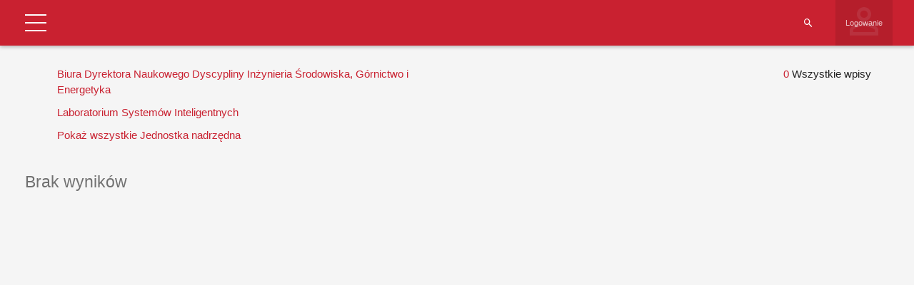

--- FILE ---
content_type: text/html; charset=UTF-8
request_url: https://tu.kielce.pl/start/pracownicy/baza-pracownikow/?wcp_search=true&extra_column_3=405&extra_column_1=217
body_size: 23187
content:
<!DOCTYPE html>
<html lang="pl-PL">
<head>
    <meta charset="UTF-8">
    <meta name="viewport" content="width=device-width">
    <link rel="profile" href="http://gmpg.org/xfn/11">
    <link rel="pingback" href="https://tu.kielce.pl/xmlrpc.php">
    <meta name='robots' content='index, follow, max-image-preview:large, max-snippet:-1, max-video-preview:-1' />

	<!-- This site is optimized with the Yoast SEO plugin v26.7 - https://yoast.com/wordpress/plugins/seo/ -->
	<title>Baza pracowników - Politechnika Świętokrzyska</title>
	<link rel="canonical" href="https://tu.kielce.pl/start/pracownicy/baza-pracownikow/" />
	<meta property="og:locale" content="pl_PL" />
	<meta property="og:type" content="article" />
	<meta property="og:title" content="Baza pracowników - Politechnika Świętokrzyska" />
	<meta property="og:description" content="Nazwa użytkownika Hasło Witamy wbazie danych Pracowników PŚk Zapomniałeś hasła? Powrót Strona główna Szukaj pracownika Struktura Uczelni Władze Uczelni BiP WBiA WEAiI WIŚGiE WMiBM WZiMK Logowanie ImięNazwiskoFunkcjaJednostka administracyjnaStanowiskoJednostka organizacyjnaJednostka nadrzędnaBudynekPokójTelefonEmailwłaściciel wpisuUtworzyłData utworzeniaAktualizowałData aktualizacjiID Biura Dyrektora Naukowego Dyscypliny Inżynieria Środowiska, Górnictwo i Energetyka Pokaż wszystkie Jednostka organizacyjnaAkademickie Centrum KarieryLaboratorium Elektrotechniki PojazdowejArchiwumBiblioteka GłównaBiuro Dyrektora Naukowego Dyscypliny Automatyka, [&hellip;]" />
	<meta property="og:url" content="https://tu.kielce.pl/start/pracownicy/baza-pracownikow/" />
	<meta property="og:site_name" content="Politechnika Świętokrzyska" />
	<meta property="article:publisher" content="https://www.facebook.com/psk.kielce/" />
	<meta property="article:modified_time" content="2021-11-22T11:17:59+00:00" />
	<meta property="og:image" content="https://tu.kielce.pl/wp-content/uploads/2020/07/psk-mural.jpg" />
	<meta property="og:image:width" content="2000" />
	<meta property="og:image:height" content="1417" />
	<meta property="og:image:type" content="image/jpeg" />
	<meta name="twitter:card" content="summary_large_image" />
	<meta name="twitter:site" content="@PolitechnikaSw" />
	<script type="application/ld+json" class="yoast-schema-graph">{"@context":"https://schema.org","@graph":[{"@type":"WebPage","@id":"https://tu.kielce.pl/start/pracownicy/baza-pracownikow/","url":"https://tu.kielce.pl/start/pracownicy/baza-pracownikow/","name":"Baza pracowników - Politechnika Świętokrzyska","isPartOf":{"@id":"https://tu.kielce.pl/#website"},"datePublished":"2021-11-22T11:03:40+00:00","dateModified":"2021-11-22T11:17:59+00:00","breadcrumb":{"@id":"https://tu.kielce.pl/start/pracownicy/baza-pracownikow/#breadcrumb"},"inLanguage":"pl-PL","potentialAction":[{"@type":"ReadAction","target":["https://tu.kielce.pl/start/pracownicy/baza-pracownikow/"]}]},{"@type":"BreadcrumbList","@id":"https://tu.kielce.pl/start/pracownicy/baza-pracownikow/#breadcrumb","itemListElement":[{"@type":"ListItem","position":1,"name":"Strona główna","item":"https://tu.kielce.pl/"},{"@type":"ListItem","position":2,"name":"Strona Główna","item":"https://tu.kielce.pl/"},{"@type":"ListItem","position":3,"name":"Pracownicy","item":"https://tu.kielce.pl/start/pracownicy/"},{"@type":"ListItem","position":4,"name":"Baza pracowników"}]},{"@type":"WebSite","@id":"https://tu.kielce.pl/#website","url":"https://tu.kielce.pl/","name":"Politechnika Świętokrzyska","description":"Kielce University of Technology","publisher":{"@id":"https://tu.kielce.pl/#organization"},"potentialAction":[{"@type":"SearchAction","target":{"@type":"EntryPoint","urlTemplate":"https://tu.kielce.pl/?s={search_term_string}"},"query-input":{"@type":"PropertyValueSpecification","valueRequired":true,"valueName":"search_term_string"}}],"inLanguage":"pl-PL"},{"@type":"Organization","@id":"https://tu.kielce.pl/#organization","name":"Politechnika Świętokrzyska","url":"https://tu.kielce.pl/","logo":{"@type":"ImageObject","inLanguage":"pl-PL","@id":"https://tu.kielce.pl/#/schema/logo/image/","url":"https://tu.kielce.pl/wp-content/uploads/2016/11/logo_psk_en_300px.png","contentUrl":"https://tu.kielce.pl/wp-content/uploads/2016/11/logo_psk_en_300px.png","width":298,"height":60,"caption":"Politechnika Świętokrzyska"},"image":{"@id":"https://tu.kielce.pl/#/schema/logo/image/"},"sameAs":["https://www.facebook.com/psk.kielce/","https://x.com/PolitechnikaSw","https://www.instagram.com/politechnikaswietokrzyska/","https://www.youtube.com/channel/UCuz9HqZRaPnqJt-dGNT9VLw"]}]}</script>
	<!-- / Yoast SEO plugin. -->


<link rel='dns-prefetch' href='//fonts.googleapis.com' />
<link rel='dns-prefetch' href='//v0.wordpress.com' />
<link rel="alternate" type="application/rss+xml" title="Politechnika Świętokrzyska &raquo; Kanał z wpisami" href="https://tu.kielce.pl/feed/" />
<link rel="alternate" title="oEmbed (JSON)" type="application/json+oembed" href="https://tu.kielce.pl/wp-json/oembed/1.0/embed?url=https%3A%2F%2Ftu.kielce.pl%2Fstart%2Fpracownicy%2Fbaza-pracownikow%2F" />
<link rel="alternate" title="oEmbed (XML)" type="text/xml+oembed" href="https://tu.kielce.pl/wp-json/oembed/1.0/embed?url=https%3A%2F%2Ftu.kielce.pl%2Fstart%2Fpracownicy%2Fbaza-pracownikow%2F&#038;format=xml" />
<link rel='stylesheet' id='dashicons-css' href='https://tu.kielce.pl/wp-includes/css/dashicons.min.css?ver=bb0c23f36158fe5b9362f0bfa1238edd' type='text/css' media='all' />
<link rel='stylesheet' id='admin-bar-css' href='https://tu.kielce.pl/wp-includes/css/admin-bar.min.css?ver=bb0c23f36158fe5b9362f0bfa1238edd' type='text/css' media='all' />
<style id='admin-bar-inline-css' type='text/css'>

			.admin-bar {
				position: inherit !important;
				top: auto !important;
			}
			.admin-bar .goog-te-banner-frame {
				top: 32px !important
			}
			@media screen and (max-width: 782px) {
				.admin-bar .goog-te-banner-frame {
					top: 46px !important;
				}
			}
			@media screen and (max-width: 480px) {
				.admin-bar .goog-te-banner-frame {
					position: absolute;
				}
			}
		
/*# sourceURL=admin-bar-inline-css */
</style>
<link rel='stylesheet' id='md-iconic-font-css' href='https://tu.kielce.pl/wp-content/plugins/shwcp/assets/css/material-design-iconic-font/css/material-design-iconic-font.min.css?ver=bb0c23f36158fe5b9362f0bfa1238edd' type='text/css' media='all' />
<link rel='stylesheet' id='bs-modals-css' href='https://tu.kielce.pl/wp-content/plugins/shwcp/assets/js/bs-modals-only/css/bootstrap.css?ver=bb0c23f36158fe5b9362f0bfa1238edd' type='text/css' media='all' />
<link rel='stylesheet' id='bs-grid-css' href='https://tu.kielce.pl/wp-content/plugins/shwcp/assets/css/grid12.css?ver=bb0c23f36158fe5b9362f0bfa1238edd' type='text/css' media='all' />
<link rel='stylesheet' id='googleFont-Roboto-css' href='//fonts.googleapis.com/css?family=Roboto&#038;ver=bb0c23f36158fe5b9362f0bfa1238edd' type='text/css' media='all' />
<link rel='stylesheet' id='wcp-frontend-css' href='https://tu.kielce.pl/wp-content/plugins/shwcp/assets/css/frontend.css?ver=3.1.4' type='text/css' media='all' />
<link rel='stylesheet' id='pure-drawer-css' href='https://tu.kielce.pl/wp-content/plugins/shwcp/assets/css/pure-drawer.css?ver=bb0c23f36158fe5b9362f0bfa1238edd' type='text/css' media='all' />
<link rel='stylesheet' id='shwcp-mprogress-css' href='https://tu.kielce.pl/wp-content/plugins/shwcp/assets/css/mprogress.css?ver=bb0c23f36158fe5b9362f0bfa1238edd' type='text/css' media='all' />
<link rel='stylesheet' id='datepicker-css' href='https://tu.kielce.pl/wp-content/plugins/shwcp/assets/css/datepicker.css?ver=bb0c23f36158fe5b9362f0bfa1238edd' type='text/css' media='all' />
<link rel='stylesheet' id='dynamic-css-css' href='https://tu.kielce.pl/wp-admin/admin-ajax.php?action=dynamic_css&#038;postid=100997&#038;ver=3.1.4' type='text/css' media='all' />
<!--n2css--><!--n2js--><script type="text/javascript" src="https://tu.kielce.pl/wp-includes/js/jquery/jquery.min.js?ver=3.7.1" id="jquery-core-js"></script>
<script type="text/javascript" src="https://tu.kielce.pl/wp-includes/js/jquery/jquery-migrate.min.js?ver=3.4.1" id="jquery-migrate-js"></script>
<script type="text/javascript" src="https://tu.kielce.pl/wp-includes/js/plupload/moxie.min.js?ver=1.3.5.1" id="moxiejs-js"></script>
<script type="text/javascript" src="https://tu.kielce.pl/wp-includes/js/plupload/plupload.min.js?ver=2.1.9" id="plupload-js"></script>
<script type="text/javascript" src="https://tu.kielce.pl/wp-includes/js/tinymce/tinymce.min.js?ver=bb0c23f36158fe5b9362f0bfa1238edd" id="tiny_mce-js"></script>
<script></script><link rel="https://api.w.org/" href="https://tu.kielce.pl/wp-json/" /><link rel="alternate" title="JSON" type="application/json" href="https://tu.kielce.pl/wp-json/wp/v2/pages/100997" /><link rel="EditURI" type="application/rsd+xml" title="RSD" href="https://tu.kielce.pl/xmlrpc.php?rsd" />

<link rel='shortlink' href='https://wp.me/P9KIph-qgZ' />

<!-- Lara's Google Analytics - https://www.xtraorbit.com/wordpress-google-analytics-dashboard-widget/ -->
<script async src="https://www.googletagmanager.com/gtag/js?id=G-F2E7T02MTW"></script>
<script>
  window.dataLayer = window.dataLayer || [];
  function gtag(){dataLayer.push(arguments);}
  gtag('js', new Date());
  gtag('config', 'G-F2E7T02MTW');
</script>

	<style>img#wpstats{display:none}</style>
		<style type="text/css">
#pojo-a11y-toolbar .pojo-a11y-toolbar-toggle a{ background-color: #c92130;	color: #ffffff;}
#pojo-a11y-toolbar .pojo-a11y-toolbar-overlay, #pojo-a11y-toolbar .pojo-a11y-toolbar-overlay ul.pojo-a11y-toolbar-items.pojo-a11y-links{ border-color: #c92130;}
body.pojo-a11y-focusable a:focus{ outline-style: solid !important;	outline-width: 1px !important;	outline-color: #c92130 !important;}
#pojo-a11y-toolbar{ top: 100px !important;}
#pojo-a11y-toolbar .pojo-a11y-toolbar-overlay{ background-color: #ffffff;}
#pojo-a11y-toolbar .pojo-a11y-toolbar-overlay ul.pojo-a11y-toolbar-items li.pojo-a11y-toolbar-item a, #pojo-a11y-toolbar .pojo-a11y-toolbar-overlay p.pojo-a11y-toolbar-title{ color: #333333;}
#pojo-a11y-toolbar .pojo-a11y-toolbar-overlay ul.pojo-a11y-toolbar-items li.pojo-a11y-toolbar-item a.active{ background-color: #c92130;	color: #ffffff;}
@media (max-width: 767px) { #pojo-a11y-toolbar { top: 50px !important; } }</style><meta name="generator" content="Powered by WPBakery Page Builder - drag and drop page builder for WordPress."/>
<link rel="icon" href="https://tu.kielce.pl/wp-content/uploads/2016/11/cropped-psk_media_logo_1024px-32x32.png" sizes="32x32" />
<link rel="icon" href="https://tu.kielce.pl/wp-content/uploads/2016/11/cropped-psk_media_logo_1024px-192x192.png" sizes="192x192" />
<link rel="apple-touch-icon" href="https://tu.kielce.pl/wp-content/uploads/2016/11/cropped-psk_media_logo_1024px-180x180.png" />
<meta name="msapplication-TileImage" content="https://tu.kielce.pl/wp-content/uploads/2016/11/cropped-psk_media_logo_1024px-270x270.png" />
<!-- custom css -->
				<style type="text/css">    .main-color-1, .main-color-1-hover:hover, a:hover, a:focus,
    header .multi-column > .dropdown-menu>li>a:hover,
    header .multi-column > .dropdown-menu .menu-column>li>a:hover,
    #main-nav.nav-style-2 .navbar-nav>li:hover>a,
    #main-nav.nav-style-2 .navbar-nav>.current-menu-item>a,
    #main-nav.nav-style-3 .navbar-nav>li:hover>a,
    #main-nav.nav-style-3 .navbar-nav>.current-menu-item>a,
    .item-meta a:not(.btn):hover,
    .map-link.small-text,
    .single-u_event .event-info .cat-link:hover,
    .single-course-detail .cat-link:hover,
    .related-event .ev-title a:hover,
    #checkout-uni li.active a,
    .woocommerce-review-link,
    .woocommerce #content div.product p.price,
    .woocommerce-tabs .active,
    .woocommerce p.stars a, .woocommerce-page p.stars a,
    .woocommerce .star-rating:before, .woocommerce-page .star-rating:before, .woocommerce .star-rating span:before, .woocommerce-page .star-rating span:before, .woocommerce ul.products li.product .price, .woocommerce-page ul.products li.product .price,
    .woocommerce .uni-thankyou-page .order_item .product-name,
    .woocommerce .uni-thankyou-page .addresses h3,
    .wpb_wrapper .wpb_content_element .wpb_tabs_nav li.ui-tabs-active, .wpb_wrapper .wpb_content_element .wpb_tabs_nav li:hover,
    .wpb_wrapper .wpb_content_element .wpb_tabs_nav li.ui-tabs-active a, .wpb_wrapper .wpb_content_element .wpb_tabs_nav li:hover a,
    li.bbp-topic-title .bbp-topic-permalink:hover, #bbpress-forums li.bbp-body ul.topic .bbp-topic-title:hover a, #bbpress-forums li.bbp-body ul.forum .bbp-forum-info:hover .bbp-forum-title,
    #bbpress-forums li.bbp-body ul.topic .bbp-topic-title:hover:before, #bbpress-forums li.bbp-body ul.forum .bbp-forum-info:hover:before,
    #bbpress-forums .bbp-body li.bbp-forum-freshness .bbp-author-name,
    .bbp-topic-meta .bbp-topic-started-by a,
    div.bbp-template-notice a.bbp-author-name,
    #bbpress-forums .bbp-body li.bbp-topic-freshness .bbp-author-name,
    #bbpress-forums #bbp-user-wrapper h2.entry-title,
    .bbp-reply-header .bbp-meta a:hover,
    .member-tax a:hover,
    #bbpress-forums #subscription-toggle a,
    .uni-orderbar .dropdown-menu li a:hover,
    .main-menu.affix .sticky-gototop:hover{
        color:#b7b7b7;
    }
    .related-item .price{color:#b7b7b7 !important;}
    .main-color-1-bg, .main-color-1-bg-hover:hover,
    input[type=submit],
    table:not(.shop_table)>thead, table:not(.shop_table)>tbody>tr:hover>td, table:not(.shop_table)>tbody>tr:hover>th,
    header .dropdown-menu>li>a:hover, header .dropdown-menu>li>a:focus,
    header .multi-column > .dropdown-menu li.menu-item:hover,
	header .multi-column > .dropdown-menu .menu-column li.menu-item:hover,
    .un-icon:hover, .dark-div .un-icon:hover,
    .woocommerce-cart .shop_table.cart thead tr,
    .uni-addtocart .add-text,
    .event-classic-item .item-thumbnail:hover a:before,
    .owl-theme .owl-controls .owl-page.active span, .owl-theme .owl-controls.clickable .owl-page:hover span,
    .course-list-table>tbody>tr:hover>td, .course-list-table>tbody>tr:hover>th,
    .project-item:hover .project-item-excerpt,
    .navbar-inverse .navbar-nav>li>a:after, .navbar-inverse .navbar-nav>li>a:focus:after,
    .topnav-sidebar #lang_sel_click ul ul a:hover,
    div.bbp-submit-wrapper .button,
	.topnav-sidebar #lang_sel ul ul a:hover{
        background-color:#b7b7b7;
    }
    #sidebar .widget_nav_menu  #widget-inner ul li a:hover,
    .main-color-1-border{
        border-color:#b7b7b7;
    }
    .btn-primary, .un-button-2, .un-button-2-lg,
    .woocommerce a.button, .woocommerce button.button, .woocommerce input.button, .woocommerce #respond input#submit, .woocommerce #content input.button, .woocommerce-page a.button, 				    .woocommerce-page button.button, .woocommerce-page input.button, .woocommerce-page #respond input#submit, .woocommerce-page #content input.button,
    .woocommerce #review_form #respond .form-submit input, .woocommerce-page #review_form #respond .form-submit input,
    .wpb_wrapper .wpb_accordion .wpb_accordion_wrapper .ui-accordion-header-active, .wpb_wrapper .wpb_accordion .wpb_accordion_wrapper .wpb_accordion_header:hover,
    .wpb_wrapper .wpb_toggle:hover, #content .wpb_wrapper h4.wpb_toggle:hover, .wpb_wrapper #content h4.wpb_toggle:hover,
	.wpb_wrapper .wpb_toggle_title_active, #content .wpb_wrapper h4.wpb_toggle_title_active, .wpb_wrapper #content h4.wpb_toggle_title_active{
    	background-color: #b7b7b7;
    	border-color: #b7b7b7;
    }
    .woocommerce ul.products li.product .onsale, .woocommerce-page ul.products li.product .onsale,
    .single-product.woocommerce .images span.onsale, .single-product.woocommerce-page .images span.onsale,
    #sidebar .widget_nav_menu  #widget-inner ul li a:hover,
    .woocommerce a.button, .woocommerce button.button, .woocommerce input.button, .woocommerce #respond input#submit, .woocommerce #content input.button, .woocommerce-page a.button, 				    .woocommerce-page button.button, .woocommerce-page input.button, .woocommerce-page #respond input#submit, .woocommerce-page #content input.button,
    .woocommerce #review_form #respond .form-submit input, .woocommerce-page #review_form #respond .form-submit input,
    .main-menu.affix .navbar-nav>.current-menu-item>a,
    .main-menu.affix .navbar-nav>.current-menu-item>a:focus,
    #bbpress-forums li.bbp-header,
    #bbpress-forums div.bbp-reply-author .bbp-author-role,
    #bbp-search-form #bbp_search_submit,
    #bbpress-forums #bbp-single-user-details #bbp-user-navigation li:hover,
    #main-nav .main-menu.affix .navbar-nav>li:hover>a{
        background:#b7b7b7;
    }
    .woocommerce a.button, .woocommerce button.button, .woocommerce input.button, .woocommerce #respond input#submit, .woocommerce #content input.button, .woocommerce-page a.button, 	    
    .woocommerce-page button.button, .woocommerce-page input.button, .woocommerce-page #respond input#submit, .woocommerce-page #content input.button, .woocommerce a.button.alt, 
    .woocommerce button.button.alt, .woocommerce input.button.alt, .woocommerce #respond input#submit.alt, .woocommerce #content input.button.alt, .woocommerce-page a.button.alt,
    .woocommerce-page button.button.alt, .woocommerce-page input.button.alt, .woocommerce-page #respond input#submit.alt, .woocommerce-page #content input.button.alt, 
    .woocommerce #review_form #respond .form-submit input, .woocommerce-page #review_form #respond .form-submit input{background:#b7b7b7;}
    .thumbnail-overlay {
    	background: rgba(183,183,183,0.8);
    }
    
    .event-default-red ,
    .container.cal-event-list .event-btt:hover,
    #calendar-options .right-options ul li ul li:hover, #calendar-options .right-options ul li ul li:hover a,
    #stm-list-calendar .panel-group .panel .panel-heading .panel-title a.collapsed:hover { background:#b7b7b7 !important;}
    
    .cal-day-weekend span[data-cal-date],
    #cal-slide-content a.event-item:hover, .cal-slide-content a.event-item:hover,
    .container.cal-event-list .owl-controls .owl-prev:hover i:before, 
    .container.cal-event-list .close-button:hover i:before,
    #calendar-options a:hover,
    .container.cal-event-list .owl-controls .owl-next:hover i:before,
    #calendar-options a.active {color:#b7b7b7 !important;}
    .container.cal-event-list .owl-controls .owl-prev:hover,
    .container.cal-event-list .owl-controls .owl-next:hover,
    .container.cal-event-list .close-button:hover{border-color: #b7b7b7 !important;}
    #stm-list-calendar .panel-group .panel .panel-heading .panel-title a.collapsed > .arrow-down{border-top: 0px !important; border-left: 10px solid transparent !important;
border-right: 10px solid transparent !important ;}
#stm-list-calendar .panel-group .panel .panel-heading .panel-title a > .arrow-down{border-top: 10px solid #b7b7b7 !important;}
	#stm-list-calendar .panel-group .panel .panel-heading .panel-title a{
        background-color:#b7b7b7 !important;
    }
	.main-color-2, .main-color-2-hover:hover{
        color:#ffffff;
    }
    .main-color-2-bg{
        background-color:#ffffff;
    }
    footer.main-color-2-bg, .un-separator .main-color-2-bg, .main-color-2-bg.back-to-top{
        background-color:#c6c6c6;
    }
    body {
        font-family: "Archivo Narrow",sans-serif;
    }
	body {
        font-size: 15px;
    }
    h1, .h1, .minion, .content-dropcap p:first-child:first-letter, .dropcap, #your-profile h3, #learndash_delete_user_data h2{
        font-family: "Archivo Narrow", Times, serif;
    }
.cube1, .cube2 {
	background:#dd3333}
h1,h2,h3,h4,h5,h6,.h1,.h2,.h3,.h4,.h5,.h6{
	letter-spacing:0}
.vc_column_container>.vc_column-inner {padding-left: 10px; padding-right: 10px;}
.main-color-1-bg, .main-color-1-bg-hover:hover, input[type=submit], table:not(.shop_table)>thead, table:not(.shop_table)>tbody>tr:hover>td, table:not(.shop_table)>tbody>tr:hover>th, header .dropdown-menu>li>a:hover, header .dropdown-menu>li>a:focus, header .multi-column > .dropdown-menu li.menu-item:hover, header .multi-column > .dropdown-menu .menu-column li.menu-item:hover, .un-icon:hover, .dark-div .un-icon:hover, .woocommerce-cart .shop_table.cart thead tr, .uni-addtocart .add-text, .event-classic-item .item-thumbnail:hover a:before, .owl-theme .owl-controls .owl-page.active span, .owl-theme .owl-controls.clickable .owl-page:hover span, .course-list-table>tbody>tr:hover>td, .course-list-table>tbody>tr:hover>th, .project-item:hover .project-item-excerpt, .navbar-inverse .navbar-nav>li>a:after, .navbar-inverse .navbar-nav>li>a:focus:after, .topnav-sidebar #lang_sel_click ul ul a:hover, div.bbp-submit-wrapper .button, .topnav-sidebar #lang_sel ul ul a:hover {
background-color: #c92130;}
a{color:#c92130;}
a:hover, a:focus{color:#000;}
body {line-height: 1.5;}
.aligncenter {display: block;}

/* pading w menu */
#main-nav .navbar-nav>li>a {color: #c92130; padding-right: 15px; font-size: 18px;}
#main-nav .navbar-nav>li>a .menu-description {color: #666!important;}
#main-nav .navbar-nav>li>a:before {border-left: solid 2px #5b5b5b; height:66px; top:16px;}

/* tlo menu gorengo i dolnego i font */
header .dropdown-menu {font-size: 16px; background-color: rgba(118,139,160,1);}
header .dropdown-menu>li>a {color: #fff;}
.navbar-right .dropdown-menu {left: auto; right: 0px;}
header .multi-column > .dropdown-menu li>a, header .multi-column > .dropdown-menu .menu-column li>a {background: none;}
header .mobile-menu-toggle {margin: 13px 0px;}
.nav>li>a {padding: 10px;}

/* pasek nawigacji i naglowek stron */
.page-heading {background: #2d131a url(https://tu.kielce.pl/wp-content/uploads/2023/02/sm-page-2023.jpg) center top; min-height: 120px; padding-top: 42px;}
.page-heading h1 {color: #fff;}

/* pading strzalek w menu firefox */
.dropdown-submenu > a::after {margin-right: -10px;}

/* footer menu pismo */
.widget-title {text-transform: none;}

/* cytaty */
blockquote {border-left: 3px solid #C92130;}

/* obraz w galerii */
#gallery-1 img {border: 1px solid #c92130!important;}

/* tabelki */
table:not(.shop_table)>tbody>tr:hover>td, table:not(.shop_table)>tbody>tr:hover>th {background-color: transparent; color: #000000;}
table:not(.shop_table)>tbody>tr:nth-child(2n)>td, table:not(.shop_table)>tbody>tr:nth-child(2n)>th {color: #000000;}
table:not(.shop_table)>thead>tr>th, table:not(.shop_table)>tbody>tr>th, table:not(.shop_table)>tfoot>tr>th, table:not(.shop_table) > thead > tr > td, table:not(.shop_table)>tbody>tr>td, table:not(.shop_table)>tfoot>tr>td {border-bottom: none;}
table:not(.shop_table)>tbody>tr:hover a{color: #c92130;}

/* klawisze naglowna */
.btn_dolacz {
background: #C92130;
	border:none;
	display:inline-block;
	cursor:pointer;
	color:#ffffff;
	font-size:20px;
	padding:6px 14px;
	margin: 20px;
	text-decoration:none;
	text-align:center;
	text-shadow:0px 1px 1px #000000;
    width: 40%;
    border-radius: 5px;
    min-width: 240px;
}
.btn_dolacz:hover {background: #981f2a; color:#ffffff;}
.btn_dolacz:active {position:relative; top:1px;}

/* wyróżnienie rekrutacja */
.wyr {
    background: #C92130;
    border: none;
    position: relative;
    display: inline-block;
    color: #FFF;
    padding: 3px 7px;
    text-decoration: none;
    text-shadow: 0px 1px 1px #000000;
    width: 100%;
    border-radius: 3px;
    text-align: center;
}
.wyr:active {position:relative; top:1px;}

/* na glownej ikony */
.un-icon, .light .un-icon, .dark-div .light .un-icon {width: 100px; height: 100px; line-height: 100px; font-size: 60px;}
.dark-div .un-icon, .dark .un-icon {color: #e3d8b1; text-shadow: 1px 2px 2px #c92130;}

/* miniatury w newsach */
.thumbnail-overflow .date-block {background: #c92130;}
.thumbnail-overflow {left: 0px;}

/* widzet sidebar menu kolor */
#sidebar .widget_nav_menu .widget-inner ul li a:hover{background:#ffdfdf; transition:all .3s; color:#c92130; border-color:#ffdfdf;}

/* kreska post hr */
.item-content {border-top: solid 2px #818181;}
hr {border-top: 2px solid #818181;}

/* headery */
.un-heading-line span {border-top: 2px solid #c92130;}
.un-heading .btn, .btn.back-to-top {border: 2px solid #c92130;}

#top-nav .navbar-nav>li>a {font-size: 14px; width: 153px; height: 80px; text-align: center;}
#top-nav .navbar.navbar-inverse li a {padding-top: 20px; padding-bottom: 15px;}
#top-nav .navbar.navbar-inverse {min-height: 80px; background: rgb(76,38,49); background: linear-gradient(195deg, rgba(76,38,49,1) 0%, rgba(204,17,46,1) 36%, rgba(76,38,49,1) 83%);}

#top-nav .navbar.navbar-inverse li.wbia-logo a:after{border-bottom: #743433 8px solid; background: rgba(255, 255, 255, 0.3); position: absolute; bottom:0; left:0; right:100%; height:100%; content: ' '; transition: all .3s ease;}
#top-nav .navbar.navbar-inverse li.wbia-logo:hover a:after{right:0;}

#top-nav .navbar.navbar-inverse li.weaii-logo a:after{border-bottom: #ef7a1b 8px solid; background: rgba(255, 255, 255, 0.3); position: absolute; bottom:0; left:0; right:100%; height:100%; content: ' '; transition: all .3s ease;}
#top-nav .navbar.navbar-inverse li.weaii-logo:hover a:after{right:0;}

#top-nav .navbar.navbar-inverse li.wisgie-logo a:after{border-bottom: #006b42 8px solid; background: rgba(255, 255, 255, 0.3); position: absolute; bottom:0; left:0; right:100%; height:100%; content: ' '; transition: all .3s ease;}
#top-nav .navbar.navbar-inverse li.wisgie-logo:hover a:after{right:0;}

#top-nav .navbar.navbar-inverse li.wmibm-logo a:after{border-bottom: #163f8b 8px solid; background: rgba(255, 255, 255, 0.3); position: absolute; bottom:0; left:0; right:100%; height:100%; content: ' '; transition: all .3s ease;}
#top-nav .navbar.navbar-inverse li.wmibm-logo:hover a:after{right:0;}

#top-nav .navbar.navbar-inverse li.wzimk-logo a:after{border-bottom: #818181 8px solid; background: rgba(255, 255, 255, 0.3); position: absolute; bottom:0; left:0; right:100%; height:100%; content: ' '; transition: all .3s ease;}
#top-nav .navbar.navbar-inverse li.wzimk-logo:hover a:after{right:0;}

.navbar-nav>li>a {line-height: 16px;}
.topnav-sidebar {line-height: 80px;}
.topnav-sidebar a {padding: 0 5px; border-left: none;}

/* stopka */
footer.main-color-2-bg, .un-separator .main-color-2-bg, .main-color-2-bg.back-to-top {
background: rgb(76,38,49);
background: linear-gradient(195deg, rgba(76,38,49,1) 0%, rgba(204,17,46,1) 36%, rgba(76,38,49,1) 83%);}

.wstega {
background: rgb(76,38,49);
background: linear-gradient(195deg, rgba(76,38,49,1) 0%, rgba(204,17,46,1) 36%, rgba(76,38,49,1) 83%);}

ul li {list-style: url(https://tu.kielce.pl/wp-content/uploads/global-images/li.png);}

header .menu-item > .dropdown-menu li {list-style: none!important;}
header .multi-column .column-header > a {font-size: 18px;}

.banner-404 {background: #c92130;}

a[href$=".pdf"] {
    display: inline-block;
    padding-left: 40px;
    line-height: 30px;
    padding-bottom: 5px;
    background: transparent url(https://tu.kielce.pl/wp-content/icon/ico_pdf_30px.png) top left no-repeat;
}

a[href$='.doc'], a[href$='.docx'], a[href$='.rtf'], a[href$='.txt'], a[href$='.wps'] {
    display: inline-block;
    padding-left: 40px;
    line-height: 30px;
    padding-bottom: 5px;
    background: transparent url(https://tu.kielce.pl/wp-content/icon/ico_doc_30px.png) top left no-repeat;
}

a[href$='.xls'], a[href$='.xlsx'], a[href$='.ods'] {
    display: inline-block;
    padding-left: 40px;
    line-height: 30px;
    padding-bottom: 5px;
    background: transparent url(https://tu.kielce.pl/wp-content/icon/ico_xls_30px.png) top left no-repeat;
}

a[href$='.ppt'], a[href$='.pptx'] {
    display: inline-block;
    padding-left: 40px;
    line-height: 30px;
    padding-bottom: 5px;
    background: transparent url(https://tu.kielce.pl/wp-content/icon/ico_ppt_30px.png) top left no-repeat;
}

a[href$='.zip'], a[href$='.rar'] {
    display: inline-block;
    padding-left: 40px;
    line-height: 30px;
    padding-bottom: 5px;
    background: transparent url(https://tu.kielce.pl/wp-content/icon/ico_zip_30px.png) top left no-repeat;
}

.mobile-menu li a:hover, .mobile-menu-wrap .mobile-menu-toggle:hover {background: #c92130;}
.mobile-menu > li > a {font-size: 18px; font-weight: bolder;}

table {width:100%;}

#bwg_container1_0 #bwg_container2_0 .bwg-container-0 {width: 100%!important;}

#bwg_container1_0 #bwg_container2_0 .bwg_title_spun2_0
{color: #fff!important; text-shadow: 1px 1px 1px #000!important; background: rgba(255, 0, 0, 0.4);}
#bwg_container1_0 #bwg_container2_0 .bwg_title_spun2_1
{color: #fff!important; text-shadow: 1px 1px 1px #000!important; background: rgba(255, 0, 0, 0.4);}
#bwg_container1_2 #bwg_container2_2 .bwg_title_spun2_2
{color: #fff!important; text-shadow: 1px 1px 1px #000!important; background: rgba(255, 0, 0, 0.4);}
#bwg_container1_2 #bwg_container2_2 .bwg_title_spun2_3
{color: #fff!important; text-shadow: 1px 1px 1px #000!important; background: rgba(255, 0, 0, 0.4);}
#bwg_container1_4 #bwg_container2_4 .bwg_title_spun2_4
{color: #fff!important; text-shadow: 1px 1px 1px #000!important; background: rgba(255, 0, 0, 0.4);}
#bwg_container1_5 #bwg_container2_5 .bwg_title_spun2_5
{color: #fff!important; text-shadow: 1px 1px 1px #000!important; background: rgba(255, 0, 0, 0.4);}
#bwg_container1_6 #bwg_container2_6 .bwg_title_spun2_6
{color: #fff!important; text-shadow: 1px 1px 1px #000!important; background: rgba(255, 0, 0, 0.4);}
#bwg_container1_7 #bwg_container2_7 .bwg_title_spun2_7
{color: #fff!important; text-shadow: 1px 1px 1px #000!important; background: rgba(255, 0, 0, 0.4);}
#bwg_container1_8 #bwg_container2_8 .bwg_title_spun2_8
{color: #fff!important; text-shadow: 1px 1px 1px #000!important; background: rgba(255, 0, 0, 0.4);}
#bwg_container1_9 #bwg_container2_9 .bwg_title_spun2_9
{color: #fff!important; text-shadow: 1px 1px 1px #000!important; background: rgba(255, 0, 0, 0.4);}
#bwg_container1_10 #bwg_container2_10 .bwg_title_spun2_10
{color: #fff!important; text-shadow: 1px 1px 1px #000!important; background: rgba(255, 0, 0, 0.4);}

.rek-zgoda {
    display: inline-block;
    background: #c92130;
    width: 100%;
    padding: 16px;
    color: #fff;
    border-radius: 5px;
    margin-bottom: -14px;
    font-size: 25px;
    font-weight: 900;
}
.rek-zgoda:hover {background: #981f2a; color:#ffffff;}
.rek-zgoda:active {background: #666: position:relative; top:1px;}

#sidebar .widget_nav_menu .widget-title {font-weight: 600;}

.head {margin: 0px auto; width: 40%; border: none; border-radius: 10px; padding: 20px 0px;
background-image: -webkit-gradient(
	linear,
	left top,
	left bottom,
	color-stop(0, #CCCCCC),
	color-stop(0.5, #F6F6F6)
);
background-image: -o-linear-gradient(bottom, #CCCCCC 0%, #F6F6F6 50%);
background-image: -moz-linear-gradient(bottom, #CCCCCC 0%, #F6F6F6 50%);
background-image: -webkit-linear-gradient(bottom, #CCCCCC 0%, #F6F6F6 50%);
background-image: -ms-linear-gradient(bottom, #CCCCCC 0%, #F6F6F6 50%);
background-image: linear-gradient(to bottom, #CCCCCC 0%, #F6F6F6 50%);
}
.wyroznienie {background: #eee; border: 2px solid #ccc; border-radius: 10px; padding: 20px; width: 80%; align-content: center; margin: 30px auto;}
.skill-circle-wrap .skill-percentage {display:none!important;}
.wen-skill-circle .skill-wrap {padding: 0 5%;}
.skill-title {font-size: 35px;}
.skill-description {font-size: 20px;}
.twitter-tweet {margin-left: auto; margin-right: auto;}
.data-wyd {color: #ccc;}
.event-detail {border-top: none; padding: 20px 0 5px; margin-bottom: 15px;}
.single-event-detail .event-content {border-top: solid 2px #c92130; padding-top: 25px; margin-top: 8px;}
.event-row {margin-left: 5px; margin-right: 5px;}
.covid .vc_btn3.vc_btn3-size-lg .vc_btn3-icon {font-size: 30px; height: 100%; line-height: 32px;}
.mybigbut .vc_btn3.vc_btn3-size-lg .vc_btn3-icon {font-size: 30px; height: 100%; line-height: 32px;}
.yotu-button-prs {border: none!important; font-size: 16px!important; line-height: 60px!important;}
.post_news {display:none;}
.bon {height: 60px;}
.fb-vid-error .wpb_video_widget.vc_video-aspect-ratio-169 .wpb_video_wrapper {padding-top: 25px!important;}
.date-block {min-width: 95px;}
.vc_separator.vc_separator_align_center h4 {padding: 0 5px; color: #c92130;}
.mobile-menu {text-transform: none;}
.acwp-footer ul li {list-style: none;}
.widget_eu_cookie_law_widget {margin: 0px 5%; bottom: 18pt;}
#eu-cookie-law {background-color: #c92130; border: 2px solid #fff; color: #fff; border-radius: 10px; font-size: 16px; box-shadow: 3px 3px 3px #818181;}
.gogszuk .gsc-control-cse {background-color: transparent; border: none;}
.input-group .dark-div .btn-default, .dark-div button, .dark-div input[type="button"], .dark-div input[type="submit"] {background: #c92130;}
@media (min-width: 992px){.grid-header h1 {font-size: 18px;}}
@media (min-width: 1002px){.grid-header h1 {font-size: 18px;}}
@media (max-width: 1049px){.grid-header h1 {font-size: 50px;}}
label {display: flow-root; font-weight: normal;}
.separator {font-size: x-large;}
.sr-only {display: none;}
#pojo-a11y-toolbar .pojo-a11y-toolbar-overlay {width: 230px; padding: 0 0 0 30px;}
#pojo-a11y-toolbar *, #pojo-a11y-toolbar ::before, #pojo-a11y-toolbar ::after {margin: 0px;}
#pojo-a11y-toolbar.pojo-a11y-toolbar-right {right: -230px;}
#pojo-a11y-toolbar.pojo-a11y-toolbar-right .pojo-a11y-toolbar-toggle {right: 230px;}
#pojo-a11y-toolbar .pojo-a11y-toolbar-overlay ul.pojo-a11y-toolbar-items li.pojo-a11y-toolbar-item a {font-size: 100%;}
.sep {color: #c92130;}
.pathway {color:#fff; font-size: 15px;}
.haertext {font-size: 150%;}

/* na indeksie butony */
.vc_btn3-container.vc_btn3-center .vc_btn3-block.vc_btn3-size-lg {font-size: 25px;font-weight: 900;}
.vc_btn3.vc_btn3-color-pink.vc_btn3-style-modern {border-color: #743a33; background-color: #c92130;}
.vc_btn3.vc_btn3-color-juicy-pink, .vc_btn3.vc_btn3-color-juicy-pink.vc_btn3-style-flat {background-color: #c92130!important;}
.biznesoutline {text-shadow: 2px 2px #000;}
.u_countdown {margin-left: 30px;}
.menu-okazjonalne {font-size: 20px;}</style>
			<!-- end custom css --><noscript><style> .wpb_animate_when_almost_visible { opacity: 1; }</style></noscript><style id='global-styles-inline-css' type='text/css'>
:root{--wp--preset--aspect-ratio--square: 1;--wp--preset--aspect-ratio--4-3: 4/3;--wp--preset--aspect-ratio--3-4: 3/4;--wp--preset--aspect-ratio--3-2: 3/2;--wp--preset--aspect-ratio--2-3: 2/3;--wp--preset--aspect-ratio--16-9: 16/9;--wp--preset--aspect-ratio--9-16: 9/16;--wp--preset--color--black: #000000;--wp--preset--color--cyan-bluish-gray: #abb8c3;--wp--preset--color--white: #ffffff;--wp--preset--color--pale-pink: #f78da7;--wp--preset--color--vivid-red: #cf2e2e;--wp--preset--color--luminous-vivid-orange: #ff6900;--wp--preset--color--luminous-vivid-amber: #fcb900;--wp--preset--color--light-green-cyan: #7bdcb5;--wp--preset--color--vivid-green-cyan: #00d084;--wp--preset--color--pale-cyan-blue: #8ed1fc;--wp--preset--color--vivid-cyan-blue: #0693e3;--wp--preset--color--vivid-purple: #9b51e0;--wp--preset--gradient--vivid-cyan-blue-to-vivid-purple: linear-gradient(135deg,rgb(6,147,227) 0%,rgb(155,81,224) 100%);--wp--preset--gradient--light-green-cyan-to-vivid-green-cyan: linear-gradient(135deg,rgb(122,220,180) 0%,rgb(0,208,130) 100%);--wp--preset--gradient--luminous-vivid-amber-to-luminous-vivid-orange: linear-gradient(135deg,rgb(252,185,0) 0%,rgb(255,105,0) 100%);--wp--preset--gradient--luminous-vivid-orange-to-vivid-red: linear-gradient(135deg,rgb(255,105,0) 0%,rgb(207,46,46) 100%);--wp--preset--gradient--very-light-gray-to-cyan-bluish-gray: linear-gradient(135deg,rgb(238,238,238) 0%,rgb(169,184,195) 100%);--wp--preset--gradient--cool-to-warm-spectrum: linear-gradient(135deg,rgb(74,234,220) 0%,rgb(151,120,209) 20%,rgb(207,42,186) 40%,rgb(238,44,130) 60%,rgb(251,105,98) 80%,rgb(254,248,76) 100%);--wp--preset--gradient--blush-light-purple: linear-gradient(135deg,rgb(255,206,236) 0%,rgb(152,150,240) 100%);--wp--preset--gradient--blush-bordeaux: linear-gradient(135deg,rgb(254,205,165) 0%,rgb(254,45,45) 50%,rgb(107,0,62) 100%);--wp--preset--gradient--luminous-dusk: linear-gradient(135deg,rgb(255,203,112) 0%,rgb(199,81,192) 50%,rgb(65,88,208) 100%);--wp--preset--gradient--pale-ocean: linear-gradient(135deg,rgb(255,245,203) 0%,rgb(182,227,212) 50%,rgb(51,167,181) 100%);--wp--preset--gradient--electric-grass: linear-gradient(135deg,rgb(202,248,128) 0%,rgb(113,206,126) 100%);--wp--preset--gradient--midnight: linear-gradient(135deg,rgb(2,3,129) 0%,rgb(40,116,252) 100%);--wp--preset--font-size--small: 13px;--wp--preset--font-size--medium: 20px;--wp--preset--font-size--large: 36px;--wp--preset--font-size--x-large: 42px;--wp--preset--spacing--20: 0.44rem;--wp--preset--spacing--30: 0.67rem;--wp--preset--spacing--40: 1rem;--wp--preset--spacing--50: 1.5rem;--wp--preset--spacing--60: 2.25rem;--wp--preset--spacing--70: 3.38rem;--wp--preset--spacing--80: 5.06rem;--wp--preset--shadow--natural: 6px 6px 9px rgba(0, 0, 0, 0.2);--wp--preset--shadow--deep: 12px 12px 50px rgba(0, 0, 0, 0.4);--wp--preset--shadow--sharp: 6px 6px 0px rgba(0, 0, 0, 0.2);--wp--preset--shadow--outlined: 6px 6px 0px -3px rgb(255, 255, 255), 6px 6px rgb(0, 0, 0);--wp--preset--shadow--crisp: 6px 6px 0px rgb(0, 0, 0);}:where(.is-layout-flex){gap: 0.5em;}:where(.is-layout-grid){gap: 0.5em;}body .is-layout-flex{display: flex;}.is-layout-flex{flex-wrap: wrap;align-items: center;}.is-layout-flex > :is(*, div){margin: 0;}body .is-layout-grid{display: grid;}.is-layout-grid > :is(*, div){margin: 0;}:where(.wp-block-columns.is-layout-flex){gap: 2em;}:where(.wp-block-columns.is-layout-grid){gap: 2em;}:where(.wp-block-post-template.is-layout-flex){gap: 1.25em;}:where(.wp-block-post-template.is-layout-grid){gap: 1.25em;}.has-black-color{color: var(--wp--preset--color--black) !important;}.has-cyan-bluish-gray-color{color: var(--wp--preset--color--cyan-bluish-gray) !important;}.has-white-color{color: var(--wp--preset--color--white) !important;}.has-pale-pink-color{color: var(--wp--preset--color--pale-pink) !important;}.has-vivid-red-color{color: var(--wp--preset--color--vivid-red) !important;}.has-luminous-vivid-orange-color{color: var(--wp--preset--color--luminous-vivid-orange) !important;}.has-luminous-vivid-amber-color{color: var(--wp--preset--color--luminous-vivid-amber) !important;}.has-light-green-cyan-color{color: var(--wp--preset--color--light-green-cyan) !important;}.has-vivid-green-cyan-color{color: var(--wp--preset--color--vivid-green-cyan) !important;}.has-pale-cyan-blue-color{color: var(--wp--preset--color--pale-cyan-blue) !important;}.has-vivid-cyan-blue-color{color: var(--wp--preset--color--vivid-cyan-blue) !important;}.has-vivid-purple-color{color: var(--wp--preset--color--vivid-purple) !important;}.has-black-background-color{background-color: var(--wp--preset--color--black) !important;}.has-cyan-bluish-gray-background-color{background-color: var(--wp--preset--color--cyan-bluish-gray) !important;}.has-white-background-color{background-color: var(--wp--preset--color--white) !important;}.has-pale-pink-background-color{background-color: var(--wp--preset--color--pale-pink) !important;}.has-vivid-red-background-color{background-color: var(--wp--preset--color--vivid-red) !important;}.has-luminous-vivid-orange-background-color{background-color: var(--wp--preset--color--luminous-vivid-orange) !important;}.has-luminous-vivid-amber-background-color{background-color: var(--wp--preset--color--luminous-vivid-amber) !important;}.has-light-green-cyan-background-color{background-color: var(--wp--preset--color--light-green-cyan) !important;}.has-vivid-green-cyan-background-color{background-color: var(--wp--preset--color--vivid-green-cyan) !important;}.has-pale-cyan-blue-background-color{background-color: var(--wp--preset--color--pale-cyan-blue) !important;}.has-vivid-cyan-blue-background-color{background-color: var(--wp--preset--color--vivid-cyan-blue) !important;}.has-vivid-purple-background-color{background-color: var(--wp--preset--color--vivid-purple) !important;}.has-black-border-color{border-color: var(--wp--preset--color--black) !important;}.has-cyan-bluish-gray-border-color{border-color: var(--wp--preset--color--cyan-bluish-gray) !important;}.has-white-border-color{border-color: var(--wp--preset--color--white) !important;}.has-pale-pink-border-color{border-color: var(--wp--preset--color--pale-pink) !important;}.has-vivid-red-border-color{border-color: var(--wp--preset--color--vivid-red) !important;}.has-luminous-vivid-orange-border-color{border-color: var(--wp--preset--color--luminous-vivid-orange) !important;}.has-luminous-vivid-amber-border-color{border-color: var(--wp--preset--color--luminous-vivid-amber) !important;}.has-light-green-cyan-border-color{border-color: var(--wp--preset--color--light-green-cyan) !important;}.has-vivid-green-cyan-border-color{border-color: var(--wp--preset--color--vivid-green-cyan) !important;}.has-pale-cyan-blue-border-color{border-color: var(--wp--preset--color--pale-cyan-blue) !important;}.has-vivid-cyan-blue-border-color{border-color: var(--wp--preset--color--vivid-cyan-blue) !important;}.has-vivid-purple-border-color{border-color: var(--wp--preset--color--vivid-purple) !important;}.has-vivid-cyan-blue-to-vivid-purple-gradient-background{background: var(--wp--preset--gradient--vivid-cyan-blue-to-vivid-purple) !important;}.has-light-green-cyan-to-vivid-green-cyan-gradient-background{background: var(--wp--preset--gradient--light-green-cyan-to-vivid-green-cyan) !important;}.has-luminous-vivid-amber-to-luminous-vivid-orange-gradient-background{background: var(--wp--preset--gradient--luminous-vivid-amber-to-luminous-vivid-orange) !important;}.has-luminous-vivid-orange-to-vivid-red-gradient-background{background: var(--wp--preset--gradient--luminous-vivid-orange-to-vivid-red) !important;}.has-very-light-gray-to-cyan-bluish-gray-gradient-background{background: var(--wp--preset--gradient--very-light-gray-to-cyan-bluish-gray) !important;}.has-cool-to-warm-spectrum-gradient-background{background: var(--wp--preset--gradient--cool-to-warm-spectrum) !important;}.has-blush-light-purple-gradient-background{background: var(--wp--preset--gradient--blush-light-purple) !important;}.has-blush-bordeaux-gradient-background{background: var(--wp--preset--gradient--blush-bordeaux) !important;}.has-luminous-dusk-gradient-background{background: var(--wp--preset--gradient--luminous-dusk) !important;}.has-pale-ocean-gradient-background{background: var(--wp--preset--gradient--pale-ocean) !important;}.has-electric-grass-gradient-background{background: var(--wp--preset--gradient--electric-grass) !important;}.has-midnight-gradient-background{background: var(--wp--preset--gradient--midnight) !important;}.has-small-font-size{font-size: var(--wp--preset--font-size--small) !important;}.has-medium-font-size{font-size: var(--wp--preset--font-size--medium) !important;}.has-large-font-size{font-size: var(--wp--preset--font-size--large) !important;}.has-x-large-font-size{font-size: var(--wp--preset--font-size--x-large) !important;}
/*# sourceURL=global-styles-inline-css */
</style>
</head>
<body class="wp-singular page-template page-template-wcp-fullpage-template page-template-wcp-fullpage-template-php page page-id-100997 page-child parent-pageid-74875 wp-theme-university wp-child-theme-university-child full-width custom-background-empty wpb-js-composer js-comp-ver-8.7.2 vc_responsive">

	<form id="login" action="login" method="post">
		<div class="login-form">
    		<div class="input-field">
				<i class="wcp-md md-perm-identity"> </i>
				<label for="username">Nazwa użytkownika</label>
    			<input id="username" class="login-username"  type="text" name="username">
			</div><br />
			<div class="input-field">
				<i class="wcp-md md-lock-outline"> </i>
    			<label for="password">Hasło</label>
    			<input id="password" class="login-password"  type="password" name="password">
			</div>
			<div class="row">
				<div class="col-md-8">
					<p class="status">Witamy w<span class="wcp-primary">bazie danych</span> Pracowników PŚk		 		 		 		 		 		 		 		 		 		 		 		 		 		 		 		 		 		 		 		 		 		 		 		 		 		 		 		 		 		 		 		 		 		 		 		 		 		 		 		 		 		 		 		 		 		 		 		 		 		 		 		 		 		 		 		 		 		 		 		 		 		 		 		</p>
				</div>
				<div class="col-md-4 text-right">
    				<p><a class="lost" href="https://tu.kielce.pl/logowanie/?action=lostpassword">Zapomniałeś hasła?</a></p>
				</div>
			</div>
    		<input type="hidden" id="security" name="security" value="efdc6ca48b" /><input type="hidden" name="_wp_http_referer" value="/start/pracownicy/baza-pracownikow/?wcp_search=true&#038;extra_column_3=405&#038;extra_column_1=217" />
		</div>
	</form>
	<div class="wcp-page page-container wcp-access-notset wcp-user-0">

		<div class="pure-container" data-effect="pure-effect-slide">
            	<input type="checkbox" id="pure-toggle-left" class="pure-toggle" data-toggle="left"/>
            	<label class="pure-toggle-label" for="pure-toggle-left" data-toggle-label="left">
					<span class="pure-toggle-icon"></span>
				</label>
            	<nav class="pure-drawer" data-position="left">
					<div class="wcp-logo"><img decoding="async" class="img-responsive" src="https://tu.kielce.pl/wp-content/uploads/2016/11/logo_psk_en_200px.png" alt="Logo"/></div>
					<ul class="drawer-menu">
						<li><a href="javascript:history.back()"  >Powrót</a></li>						<li><a href="https://tu.kielce.pl/"  >Strona główna</a></li>						<li><a href="https://tu.kielce.pl/start/uczelnia/struktura-uczelni/#wyszukiwarka-pracownikow"  >Szukaj pracownika</a></li>						<li><a href="https://tu.kielce.pl/start/uczelnia/struktura-uczelni/"  >Struktura Uczelni</a></li>						<li><a href="https://tu.kielce.pl/start/uczelnia/wladze/"  >Władze Uczelni</a></li>						<li><a href="https://bip.tu.kielce.pl"  >BiP</a></li>						<li><a href="https://wbia.tu.kielce.pl"  >WBiA</a></li>						<li><a href="https://weaii.tu.kielce.pl"  >WEAiI</a></li>						<li><a href="https://wisgie.tu.kielce.pl"  >WIŚGiE</a></li>						<li><a href="https://wmibm.tu.kielce.pl"  >WMiBM</a></li>						<li><a href="https://wzimk.tu.kielce.pl"  >WZiMK</a></li>					</ul>
            	</nav>   
            
            	<div class="pure-pusher-container">
                	<div class="pure-pusher"><!-- Start main content area -->

						<div class="wcp-toolbar">
								<div class="login-link">
		<i class="login-icon md-person-outline wcp-white"></i>
       	<a class="login_button" id="show_login" href="">Logowanie</a>
	</div>
							<div class="bar-tools"><div class="wcp-search hidden-xs"><select class="wcp-select" style="display:none"><option value="first_name" />Imię</option><option value="last_name" />Nazwisko</option><option value="extra_column_4" />Funkcja</option><option value="extra_column_1" />Jednostka administracyjna</option><option value="extra_column_2" />Stanowisko</option><option value="extra_column_3" />Jednostka organizacyjna</option><option value="extra_column_5" />Jednostka nadrzędna</option><option value="extra_column_6" />Budynek</option><option value="extra_column_7" />Pokój</option><option value="extra_column_8" />Telefon</option><option value="extra_column_9" />Email</option><option value="owned_by" />właściciel wpisu</option><option value="created_by" />Utworzył</option><option value="creation_date" />Data utworzenia</option><option value="updated_by" />Aktualizował</option><option value="updated_date" />Data aktualizacji</option><option value="id" />ID</option></select><input class="wcp-search-input" placeholder="Szukaj" type="search" value="" /></div></div>
        					<div class="clear-both"></div>
    					</div>			
						<div class="wcp-container">
                            <div class="row">
                                <div class="sst-bar col-sm-6 col-xs-12">
                                    <ul class="sst-select">                            
                                        <li><a href="#"><span class="wcp-primary">Biura Dyrektora Naukowego Dyscypliny Inżynieria Środowiska, Górnictwo i Energetyka</span></a>
											<ul>
												<li><a href="/start/pracownicy/baza-pracownikow/?wcp_search=true&#038;extra_column_1=217">Pokaż wszystkie Jednostka organizacyjna</a></li><li><a href="/start/pracownicy/baza-pracownikow/?wcp_search=true&#038;extra_column_3=378&#038;extra_column_1=217"></a></li><li><a href="/start/pracownicy/baza-pracownikow/?wcp_search=true&#038;extra_column_3=29&#038;extra_column_1=217">Akademickie Centrum Kariery</a></li><li><a href="/start/pracownicy/baza-pracownikow/?wcp_search=true&#038;extra_column_3=498&#038;extra_column_1=217">Laboratorium Elektrotechniki Pojazdowej</a></li><li><a href="/start/pracownicy/baza-pracownikow/?wcp_search=true&#038;extra_column_3=30&#038;extra_column_1=217">Archiwum</a></li><li><a href="/start/pracownicy/baza-pracownikow/?wcp_search=true&#038;extra_column_3=31&#038;extra_column_1=217">Biblioteka Główna</a></li><li><a href="/start/pracownicy/baza-pracownikow/?wcp_search=true&#038;extra_column_3=402&#038;extra_column_1=217">Biuro Dyrektora Naukowego Dyscypliny Automatyka, Elektronika i Elektrotechnika</a></li><li><a href="/start/pracownicy/baza-pracownikow/?wcp_search=true&#038;extra_column_3=403&#038;extra_column_1=217">Biura Dyrektora Naukowego Dyscypliny Inżynieria Lądowa i Transport</a></li><li><a href="/start/pracownicy/baza-pracownikow/?wcp_search=true&#038;extra_column_3=404&#038;extra_column_1=217">Biura Dyrektora Naukowego Dyscypliny Inżynieria Mechaniczna</a></li><li><a class="wcp-primary" href="/start/pracownicy/baza-pracownikow/?wcp_search=true&#038;extra_column_3=405&#038;extra_column_1=217">Biura Dyrektora Naukowego Dyscypliny Inżynieria Środowiska, Górnictwo i Energetyka</a></li><li><a href="/start/pracownicy/baza-pracownikow/?wcp_search=true&#038;extra_column_3=406&#038;extra_column_1=217">Biura Dyrektora Naukowego Dyscypliny Nauki o Zarządzaniu i Jakości</a></li><li><a href="/start/pracownicy/baza-pracownikow/?wcp_search=true&#038;extra_column_3=541&#038;extra_column_1=217">Biuro ds. Osób Niepełnosprawnych</a></li><li><a href="/start/pracownicy/baza-pracownikow/?wcp_search=true&#038;extra_column_3=34&#038;extra_column_1=217">Biuro Kanclerza</a></li><li><a href="/start/pracownicy/baza-pracownikow/?wcp_search=true&#038;extra_column_3=35&#038;extra_column_1=217">Biuro Promocji i Komunikacji</a></li><li><a href="/start/pracownicy/baza-pracownikow/?wcp_search=true&#038;extra_column_3=36&#038;extra_column_1=217">Centrum Kształcenia Ustawicznego</a></li><li><a href="/start/pracownicy/baza-pracownikow/?wcp_search=true&#038;extra_column_3=37&#038;extra_column_1=217">Centrum Laserowych Technologii Metali</a></li><li><a href="/start/pracownicy/baza-pracownikow/?wcp_search=true&#038;extra_column_3=565&#038;extra_column_1=217">Centrum Naukowo-Wdrożeniowe CENWIS</a></li><li><a href="/start/pracownicy/baza-pracownikow/?wcp_search=true&#038;extra_column_3=39&#038;extra_column_1=217">Centrum Sportu</a></li><li><a href="/start/pracownicy/baza-pracownikow/?wcp_search=true&#038;extra_column_3=40&#038;extra_column_1=217">Dział Administracji Domów Studenckich</a></li><li><a href="/start/pracownicy/baza-pracownikow/?wcp_search=true&#038;extra_column_3=41&#038;extra_column_1=217">Dział Administracyjno-Gospodarczy</a></li><li><a href="/start/pracownicy/baza-pracownikow/?wcp_search=true&#038;extra_column_3=42&#038;extra_column_1=217">Sekcja Aparatury i Ewidencjonowania Majątku</a></li><li><a href="/start/pracownicy/baza-pracownikow/?wcp_search=true&#038;extra_column_3=652&#038;extra_column_1=217">Sekcja Obsługi Administracyjnej E</a></li><li><a href="/start/pracownicy/baza-pracownikow/?wcp_search=true&#038;extra_column_3=616&#038;extra_column_1=217">Centrum Informatyczne</a></li><li><a href="/start/pracownicy/baza-pracownikow/?wcp_search=true&#038;extra_column_3=43&#038;extra_column_1=217">Stanowisko ds. Audytu Wewnętrznego</a></li><li><a href="/start/pracownicy/baza-pracownikow/?wcp_search=true&#038;extra_column_3=44&#038;extra_column_1=217">Dział Badań</a></li><li><a href="/start/pracownicy/baza-pracownikow/?wcp_search=true&#038;extra_column_3=45&#038;extra_column_1=217">Dział Dydaktyki i Spraw Studenckich</a></li><li><a href="/start/pracownicy/baza-pracownikow/?wcp_search=true&#038;extra_column_3=46&#038;extra_column_1=217">Dział Głównego Energetyka</a></li><li><a href="/start/pracownicy/baza-pracownikow/?wcp_search=true&#038;extra_column_3=602&#038;extra_column_1=217">Dział Inżynieryjno-Techniczy WBiA</a></li><li><a href="/start/pracownicy/baza-pracownikow/?wcp_search=true&#038;extra_column_3=603&#038;extra_column_1=217">Dział Inżynieryjno-Techniczy WEAiI</a></li><li><a href="/start/pracownicy/baza-pracownikow/?wcp_search=true&#038;extra_column_3=597&#038;extra_column_1=217">Dział Inżynieryjno-Techniczy WISGiE</a></li><li><a href="/start/pracownicy/baza-pracownikow/?wcp_search=true&#038;extra_column_3=604&#038;extra_column_1=217">Dział Inżynieryjno-Techniczy WMiBM</a></li><li><a href="/start/pracownicy/baza-pracownikow/?wcp_search=true&#038;extra_column_3=605&#038;extra_column_1=217">Dział Inżynieryjno-Techniczy WZiMK</a></li><li><a href="/start/pracownicy/baza-pracownikow/?wcp_search=true&#038;extra_column_3=47&#038;extra_column_1=217">Dział Informatyzacji Dydaktyki</a></li><li><a href="/start/pracownicy/baza-pracownikow/?wcp_search=true&#038;extra_column_3=393&#038;extra_column_1=217">Dział Inwentaryzacji, Zagospodarowania Majątku, Odpadów i Zieleni</a></li><li><a href="/start/pracownicy/baza-pracownikow/?wcp_search=true&#038;extra_column_3=49&#038;extra_column_1=217">Dział Kadrowo-Płacowy</a></li><li><a href="/start/pracownicy/baza-pracownikow/?wcp_search=true&#038;extra_column_3=101&#038;extra_column_1=217">Dział Komputeryzacji Administracji</a></li><li><a href="/start/pracownicy/baza-pracownikow/?wcp_search=true&#038;extra_column_3=417&#038;extra_column_1=217">Dział Kwestury</a></li><li><a href="/start/pracownicy/baza-pracownikow/?wcp_search=true&#038;extra_column_3=52&#038;extra_column_1=217">Dział Organizacyjno-Prawny</a></li><li><a href="/start/pracownicy/baza-pracownikow/?wcp_search=true&#038;extra_column_3=54&#038;extra_column_1=217">Dział Projektów Badawczo-Rozwojowych</a></li><li><a href="/start/pracownicy/baza-pracownikow/?wcp_search=true&#038;extra_column_3=56&#038;extra_column_1=217">Dział Rozwoju Kadry Naukowej i Współpracy Międzynarodowej</a></li><li><a href="/start/pracownicy/baza-pracownikow/?wcp_search=true&#038;extra_column_3=394&#038;extra_column_1=217">Dział Rozwoju Zaplecza Badawczego</a></li><li><a href="/start/pracownicy/baza-pracownikow/?wcp_search=true&#038;extra_column_3=57&#038;extra_column_1=217">Dział Utrzymania, Remontów i Inwestycji</a></li><li><a href="/start/pracownicy/baza-pracownikow/?wcp_search=true&#038;extra_column_3=564&#038;extra_column_1=217">Dział Zamówień i Aparatury</a></li><li><a href="/start/pracownicy/baza-pracownikow/?wcp_search=true&#038;extra_column_3=58&#038;extra_column_1=217">Sekcja Zamówień Publicznych</a></li><li><a href="/start/pracownicy/baza-pracownikow/?wcp_search=true&#038;extra_column_3=650&#038;extra_column_1=217">Laboratorium Zaawansowanych Technik Pomiarowych INTERLAB</a></li><li><a href="/start/pracownicy/baza-pracownikow/?wcp_search=true&#038;extra_column_3=59&#038;extra_column_1=217">Dział Zaplecza Technicznego</a></li><li><a href="/start/pracownicy/baza-pracownikow/?wcp_search=true&#038;extra_column_3=60&#038;extra_column_1=217">Biuro Dziekana WBiA</a></li><li><a href="/start/pracownicy/baza-pracownikow/?wcp_search=true&#038;extra_column_3=61&#038;extra_column_1=217">Biuro Dziekana WEAiI</a></li><li><a href="/start/pracownicy/baza-pracownikow/?wcp_search=true&#038;extra_column_3=62&#038;extra_column_1=217">Biuro Dziekana WIŚGiE</a></li><li><a href="/start/pracownicy/baza-pracownikow/?wcp_search=true&#038;extra_column_3=63&#038;extra_column_1=217">Biuro Dziekana WMiBM</a></li><li><a href="/start/pracownicy/baza-pracownikow/?wcp_search=true&#038;extra_column_3=64&#038;extra_column_1=217">Biuro Dziekana WZiMK</a></li><li><a href="/start/pracownicy/baza-pracownikow/?wcp_search=true&#038;extra_column_3=65&#038;extra_column_1=217">Kancelaria Główna</a></li><li><a href="/start/pracownicy/baza-pracownikow/?wcp_search=true&#038;extra_column_3=66&#038;extra_column_1=217">Kancelaria Rektora</a></li><li><a href="/start/pracownicy/baza-pracownikow/?wcp_search=true&#038;extra_column_3=532&#038;extra_column_1=217">Katedra Konstrukcji Budowlanych</a></li><li><a href="/start/pracownicy/baza-pracownikow/?wcp_search=true&#038;extra_column_3=639&#038;extra_column_1=217">Katedra Wytrzymałości Materiałów i Diagnostyki Konstrukcji</a></li><li><a href="/start/pracownicy/baza-pracownikow/?wcp_search=true&#038;extra_column_3=530&#038;extra_column_1=217">Katedra Organizacji i Ekonomiki Budownictwa</a></li><li><a href="/start/pracownicy/baza-pracownikow/?wcp_search=true&#038;extra_column_3=640&#038;extra_column_1=217">Katedra Materiałów Budowlanych i Technologii Betonu</a></li><li><a href="/start/pracownicy/baza-pracownikow/?wcp_search=true&#038;extra_column_3=80&#038;extra_column_1=217">Katedra Teorii Konstrukcji i BIM</a></li><li><a href="/start/pracownicy/baza-pracownikow/?wcp_search=true&#038;extra_column_3=67&#038;extra_column_1=217">Katedra Teorii i Projektowania Architektoniczno-Urbanistycznego</a></li><li><a href="/start/pracownicy/baza-pracownikow/?wcp_search=true&#038;extra_column_3=585&#038;extra_column_1=217">Katedra Konserwacji Zabytków Architektury i Urbanistyki</a></li><li><a href="/start/pracownicy/baza-pracownikow/?wcp_search=true&#038;extra_column_3=68&#038;extra_column_1=217">Katedra Automatyki i Robotyki</a></li><li><a href="/start/pracownicy/baza-pracownikow/?wcp_search=true&#038;extra_column_3=69&#038;extra_column_1=217">Katedra Ekonomii i Finansów</a></li><li><a href="/start/pracownicy/baza-pracownikow/?wcp_search=true&#038;extra_column_3=70&#038;extra_column_1=217">Katedra Energetyki, Energoelektroniki i Maszyn Elektrycznych</a></li><li><a href="/start/pracownicy/baza-pracownikow/?wcp_search=true&#038;extra_column_3=71&#038;extra_column_1=217">Katedra Fizyki Budowli i Energii Odnawialnej</a></li><li><a href="/start/pracownicy/baza-pracownikow/?wcp_search=true&#038;extra_column_3=72&#038;extra_column_1=217">Katedra Geotechniki i Gospodarki Odpadami</a></li><li><a href="/start/pracownicy/baza-pracownikow/?wcp_search=true&#038;extra_column_3=587&#038;extra_column_1=217">Katedra Geodezji i Geomatyki</a></li><li><a href="/start/pracownicy/baza-pracownikow/?wcp_search=true&#038;extra_column_3=581&#038;extra_column_1=217">Katedra Informatyki Stosowanej</a></li><li><a href="/start/pracownicy/baza-pracownikow/?wcp_search=true&#038;extra_column_3=73&#038;extra_column_1=217">Katedra Technologii Informatycznych</a></li><li><a href="/start/pracownicy/baza-pracownikow/?wcp_search=true&#038;extra_column_3=74&#038;extra_column_1=217">Katedra Informatyki, Elektroniki i Elektrotechniki</a></li><li><a href="/start/pracownicy/baza-pracownikow/?wcp_search=true&#038;extra_column_3=75&#038;extra_column_1=217">Katedra Eksploatacji, Technologii Laserowych i Nanotechnologii</a></li><li><a href="/start/pracownicy/baza-pracownikow/?wcp_search=true&#038;extra_column_3=76&#038;extra_column_1=217">Katedra Inżynierii Komunikacyjnej</a></li><li><a href="/start/pracownicy/baza-pracownikow/?wcp_search=true&#038;extra_column_3=77&#038;extra_column_1=217">Katedra Inżynierii Produkcji</a></li><li><a href="/start/pracownicy/baza-pracownikow/?wcp_search=true&#038;extra_column_3=78&#038;extra_column_1=217">Katedra Matematyki i Fizyki</a></li><li><a href="/start/pracownicy/baza-pracownikow/?wcp_search=true&#038;extra_column_3=79&#038;extra_column_1=217">Katedra Mechaniki i Procesów Cieplnych</a></li><li><a href="/start/pracownicy/baza-pracownikow/?wcp_search=true&#038;extra_column_3=386&#038;extra_column_1=217">Katedra Metaloznawstwa i Technologii Materiałowych</a></li><li><a href="/start/pracownicy/baza-pracownikow/?wcp_search=true&#038;extra_column_3=81&#038;extra_column_1=217">Katedra Podstaw Konstrukcji Maszyn i Technologii Mechanicznej</a></li><li><a href="/start/pracownicy/baza-pracownikow/?wcp_search=true&#038;extra_column_3=82&#038;extra_column_1=217">Katedra Pojazdów Samochodowych i Transportu</a></li><li><a href="/start/pracownicy/baza-pracownikow/?wcp_search=true&#038;extra_column_3=83&#038;extra_column_1=217">Katedra Sieci i Instalacji Sanitarnych</a></li><li><a href="/start/pracownicy/baza-pracownikow/?wcp_search=true&#038;extra_column_3=84&#038;extra_column_1=217">Katedra Systemów Informatycznych</a></li><li><a href="/start/pracownicy/baza-pracownikow/?wcp_search=true&#038;extra_column_3=85&#038;extra_column_1=217">Katedra Mechatroniki i Uzbrojenia</a></li><li><a href="/start/pracownicy/baza-pracownikow/?wcp_search=true&#038;extra_column_3=87&#038;extra_column_1=217">Katedra Metrologii i Niekonwencjonalnych Metod Wytwarzania</a></li><li><a href="/start/pracownicy/baza-pracownikow/?wcp_search=true&#038;extra_column_3=88&#038;extra_column_1=217">Katedra Inżynierii Sanitarnej</a></li><li><a href="/start/pracownicy/baza-pracownikow/?wcp_search=true&#038;extra_column_3=582&#038;extra_column_1=217">Katedra Urządzeń Elektrycznych i Automatyki</a></li><li><a href="/start/pracownicy/baza-pracownikow/?wcp_search=true&#038;extra_column_3=90&#038;extra_column_1=217">Katedra Zarządzania i Organizacji</a></li><li><a href="/start/pracownicy/baza-pracownikow/?wcp_search=true&#038;extra_column_3=533&#038;extra_column_1=217">Katedra Zarządzania Jakością i Własnością Intelektualną</a></li><li><a href="/start/pracownicy/baza-pracownikow/?wcp_search=true&#038;extra_column_3=91&#038;extra_column_1=217">Komputerowe Sieci Regionalne</a></li><li><a href="/start/pracownicy/baza-pracownikow/?wcp_search=true&#038;extra_column_3=92&#038;extra_column_1=217">Ośrodek Architektury i Humanistyki</a></li><li><a href="/start/pracownicy/baza-pracownikow/?wcp_search=true&#038;extra_column_3=94&#038;extra_column_1=217">Ośrodek Ochrony Własności Intelektualnej</a></li><li><a href="/start/pracownicy/baza-pracownikow/?wcp_search=true&#038;extra_column_3=95&#038;extra_column_1=217">Ośrodek Transferu Technologii</a></li><li><a href="/start/pracownicy/baza-pracownikow/?wcp_search=true&#038;extra_column_3=96&#038;extra_column_1=217">Pion Kanclerza</a></li><li><a href="/start/pracownicy/baza-pracownikow/?wcp_search=true&#038;extra_column_3=534&#038;extra_column_1=217">Pion Prorektora ds. Rozwoju</a></li><li><a href="/start/pracownicy/baza-pracownikow/?wcp_search=true&#038;extra_column_3=535&#038;extra_column_1=217">Pion Prorektora ds. Nauki</a></li><li><a href="/start/pracownicy/baza-pracownikow/?wcp_search=true&#038;extra_column_3=536&#038;extra_column_1=217">Pion Prorektora ds. Ogólnych</a></li><li><a href="/start/pracownicy/baza-pracownikow/?wcp_search=true&#038;extra_column_3=537&#038;extra_column_1=217">Pion Prorektora ds. Studenckich i Dydaktyki</a></li><li><a href="/start/pracownicy/baza-pracownikow/?wcp_search=true&#038;extra_column_3=98&#038;extra_column_1=217">Pion Rektora</a></li><li><a href="/start/pracownicy/baza-pracownikow/?wcp_search=true&#038;extra_column_3=409&#038;extra_column_1=217">Rzecznik Patentowy</a></li><li><a href="/start/pracownicy/baza-pracownikow/?wcp_search=true&#038;extra_column_3=99&#038;extra_column_1=217">Samodzielna Sekcja Ochrony Informacji Niejawnych i Spraw Obronnych</a></li><li><a href="/start/pracownicy/baza-pracownikow/?wcp_search=true&#038;extra_column_3=103&#038;extra_column_1=217">Sekcja Projektów Dydaktycznych i Studenckich</a></li><li><a href="/start/pracownicy/baza-pracownikow/?wcp_search=true&#038;extra_column_3=104&#038;extra_column_1=217">Sekcja Spraw Socjalnych</a></li><li><a href="/start/pracownicy/baza-pracownikow/?wcp_search=true&#038;extra_column_3=563&#038;extra_column_1=217">Sekcja ds. Systemów Informatycznych Zasobów Naukowych</a></li><li><a href="/start/pracownicy/baza-pracownikow/?wcp_search=true&#038;extra_column_3=105&#038;extra_column_1=217">Stanowisko ds. Bezpieczeństwa i Higieny Pracy</a></li><li><a href="/start/pracownicy/baza-pracownikow/?wcp_search=true&#038;extra_column_3=108&#038;extra_column_1=217">Studencki Klub Pod Krechą</a></li><li><a href="/start/pracownicy/baza-pracownikow/?wcp_search=true&#038;extra_column_3=562&#038;extra_column_1=217">Szkoła Doktorska</a></li><li><a href="/start/pracownicy/baza-pracownikow/?wcp_search=true&#038;extra_column_3=109&#038;extra_column_1=217">Uczelniana Sieć Komputerowa</a></li><li><a href="/start/pracownicy/baza-pracownikow/?wcp_search=true&#038;extra_column_3=110&#038;extra_column_1=217">Uniwersytet Otwarty</a></li><li><a href="/start/pracownicy/baza-pracownikow/?wcp_search=true&#038;extra_column_3=621&#038;extra_column_1=217">Wydawnictwo</a></li><li><a href="/start/pracownicy/baza-pracownikow/?wcp_search=true&#038;extra_column_3=112&#038;extra_column_1=217">Wydziałowa Pracownia Komputerowa WIŚGiE</a></li><li><a href="/start/pracownicy/baza-pracownikow/?wcp_search=true&#038;extra_column_3=113&#038;extra_column_1=217">Wydziałowe Laboratorium Języków Obcych WBiA</a></li><li><a href="/start/pracownicy/baza-pracownikow/?wcp_search=true&#038;extra_column_3=379&#038;extra_column_1=217">Wydziałowe Laboratorium Języków Obcych WEAiI</a></li><li><a href="/start/pracownicy/baza-pracownikow/?wcp_search=true&#038;extra_column_3=380&#038;extra_column_1=217">Wydziałowe Laboratorium Języków Obcych WIŚGiE</a></li><li><a href="/start/pracownicy/baza-pracownikow/?wcp_search=true&#038;extra_column_3=381&#038;extra_column_1=217">Wydziałowe Laboratorium Języków Obcych WMiBM</a></li><li><a href="/start/pracownicy/baza-pracownikow/?wcp_search=true&#038;extra_column_3=382&#038;extra_column_1=217">Wydziałowe Laboratorium Języków Obcych WZiMK</a></li><li><a href="/start/pracownicy/baza-pracownikow/?wcp_search=true&#038;extra_column_3=114&#038;extra_column_1=217">Wydziałowe Laboratorium Komputerowe WMIBM</a></li><li><a href="/start/pracownicy/baza-pracownikow/?wcp_search=true&#038;extra_column_3=480&#038;extra_column_1=217">Wydziałowe Laboratorium Komputerowe WZIMK</a></li><li><a href="/start/pracownicy/baza-pracownikow/?wcp_search=true&#038;extra_column_3=6&#038;extra_column_1=217">Zespół Radców Prawnych</a></li></ul></li>                            
                                        <li><a href="#"><span class="wcp-primary">Laboratorium Systemów Inteligentnych</span></a>
											<ul>
												<li><a href="/start/pracownicy/baza-pracownikow/?wcp_search=true&#038;extra_column_3=405">Pokaż wszystkie Jednostka administracyjna</a></li><li><a href="/start/pracownicy/baza-pracownikow/?wcp_search=true&#038;extra_column_3=405&#038;extra_column_1=373"></a></li><li><a href="/start/pracownicy/baza-pracownikow/?wcp_search=true&#038;extra_column_3=405&#038;extra_column_1=648">Ośrodek Transferu Technologii</a></li><li><a href="/start/pracownicy/baza-pracownikow/?wcp_search=true&#038;extra_column_3=405&#038;extra_column_1=606">Dziekanat WZiMK</a></li><li><a href="/start/pracownicy/baza-pracownikow/?wcp_search=true&#038;extra_column_3=405&#038;extra_column_1=607">Dziekanat WMiBM</a></li><li><a href="/start/pracownicy/baza-pracownikow/?wcp_search=true&#038;extra_column_3=405&#038;extra_column_1=608">Dziekanat WIŚGiE</a></li><li><a href="/start/pracownicy/baza-pracownikow/?wcp_search=true&#038;extra_column_3=405&#038;extra_column_1=609">Dziekanat WEAiI</a></li><li><a href="/start/pracownicy/baza-pracownikow/?wcp_search=true&#038;extra_column_3=405&#038;extra_column_1=610">Dziekanat WBiA</a></li><li><a href="/start/pracownicy/baza-pracownikow/?wcp_search=true&#038;extra_column_3=405&#038;extra_column_1=617">Centrum Informatyczne</a></li><li><a href="/start/pracownicy/baza-pracownikow/?wcp_search=true&#038;extra_column_3=405&#038;extra_column_1=618">Sekcja Cyfrowych Zasobów Naukowych i Dydaktycznych</a></li><li><a href="/start/pracownicy/baza-pracownikow/?wcp_search=true&#038;extra_column_3=405&#038;extra_column_1=611">Sekcja Obsługi Administracyjnej WZiMK</a></li><li><a href="/start/pracownicy/baza-pracownikow/?wcp_search=true&#038;extra_column_3=405&#038;extra_column_1=612">Sekcja Obsługi Administracyjnej WMiBM</a></li><li><a href="/start/pracownicy/baza-pracownikow/?wcp_search=true&#038;extra_column_3=405&#038;extra_column_1=613">Sekcja Obsługi Administracyjnej WIŚGiE</a></li><li><a href="/start/pracownicy/baza-pracownikow/?wcp_search=true&#038;extra_column_3=405&#038;extra_column_1=614">Sekcja Obsługi Administracyjnej WEAiI</a></li><li><a href="/start/pracownicy/baza-pracownikow/?wcp_search=true&#038;extra_column_3=405&#038;extra_column_1=615">Sekcja Obsługi Administracyjnej WBiA</a></li><li><a href="/start/pracownicy/baza-pracownikow/?wcp_search=true&#038;extra_column_3=405&#038;extra_column_1=162">Akademickie Centrum Kariery</a></li><li><a href="/start/pracownicy/baza-pracownikow/?wcp_search=true&#038;extra_column_3=405&#038;extra_column_1=163">Archiwum</a></li><li><a href="/start/pracownicy/baza-pracownikow/?wcp_search=true&#038;extra_column_3=405&#038;extra_column_1=164">Biblioteka Główna</a></li><li><a href="/start/pracownicy/baza-pracownikow/?wcp_search=true&#038;extra_column_3=405&#038;extra_column_1=397">Biuro Dyrektora Naukowego Dyscypliny Automatyka, Elektronika i Elektrotechnika</a></li><li><a href="/start/pracownicy/baza-pracownikow/?wcp_search=true&#038;extra_column_3=405&#038;extra_column_1=398">Biuro Dyrektora Naukowego Dyscypliny Inżynieria Lądowa, Geodezja i Transport</a></li><li><a href="/start/pracownicy/baza-pracownikow/?wcp_search=true&#038;extra_column_3=405&#038;extra_column_1=399">Biuro Dyrektora Naukowego Dyscypliny Inżynieria Mechaniczna</a></li><li><a href="/start/pracownicy/baza-pracownikow/?wcp_search=true&#038;extra_column_3=405&#038;extra_column_1=400">Biuro Dyrektora Naukowego Dyscypliny Inżynieria Środowiska, Górnictwo i Energetyka</a></li><li><a href="/start/pracownicy/baza-pracownikow/?wcp_search=true&#038;extra_column_3=405&#038;extra_column_1=401">Biuro Dyrektora Naukowego Dyscypliny Nauki o Zarządzaniu i Jakości</a></li><li><a href="/start/pracownicy/baza-pracownikow/?wcp_search=true&#038;extra_column_3=405&#038;extra_column_1=539">Biuro ds. Osób Niepełnosprawnych</a></li><li><a href="/start/pracownicy/baza-pracownikow/?wcp_search=true&#038;extra_column_3=405&#038;extra_column_1=168">Biuro Kanclerza</a></li><li><a href="/start/pracownicy/baza-pracownikow/?wcp_search=true&#038;extra_column_3=405&#038;extra_column_1=169">Biuro Promocji i Komunikacji</a></li><li><a href="/start/pracownicy/baza-pracownikow/?wcp_search=true&#038;extra_column_3=405&#038;extra_column_1=170">Centrum Kształcenia Ustawicznego</a></li><li><a href="/start/pracownicy/baza-pracownikow/?wcp_search=true&#038;extra_column_3=405&#038;extra_column_1=171">Centrum Laserowych Technologii Metali</a></li><li><a href="/start/pracownicy/baza-pracownikow/?wcp_search=true&#038;extra_column_3=405&#038;extra_column_1=566">Centrum Naukowo-Wdrożeniowe CENWIS</a></li><li><a href="/start/pracownicy/baza-pracownikow/?wcp_search=true&#038;extra_column_3=405&#038;extra_column_1=173">Centrum Sportu</a></li><li><a href="/start/pracownicy/baza-pracownikow/?wcp_search=true&#038;extra_column_3=405&#038;extra_column_1=488">Laboratorium Zaawansowanych Technik Pomiarowych INTERLAB</a></li><li><a href="/start/pracownicy/baza-pracownikow/?wcp_search=true&#038;extra_column_3=405&#038;extra_column_1=411">Dom Studenta Nr 1</a></li><li><a href="/start/pracownicy/baza-pracownikow/?wcp_search=true&#038;extra_column_3=405&#038;extra_column_1=412">Dom Studenta Nr 2</a></li><li><a href="/start/pracownicy/baza-pracownikow/?wcp_search=true&#038;extra_column_3=405&#038;extra_column_1=413">Dom Studenta Nr 3</a></li><li><a href="/start/pracownicy/baza-pracownikow/?wcp_search=true&#038;extra_column_3=405&#038;extra_column_1=414">Dom Studenta Nr 4</a></li><li><a href="/start/pracownicy/baza-pracownikow/?wcp_search=true&#038;extra_column_3=405&#038;extra_column_1=415">Dom Studenta Nr 6</a></li><li><a href="/start/pracownicy/baza-pracownikow/?wcp_search=true&#038;extra_column_3=405&#038;extra_column_1=416">Dom Studenta nr 7</a></li><li><a href="/start/pracownicy/baza-pracownikow/?wcp_search=true&#038;extra_column_3=405&#038;extra_column_1=174">Dział Administracji Domów Studenckich</a></li><li><a href="/start/pracownicy/baza-pracownikow/?wcp_search=true&#038;extra_column_3=405&#038;extra_column_1=175">Dział Administracyjno-Gospodarczy</a></li><li><a href="/start/pracownicy/baza-pracownikow/?wcp_search=true&#038;extra_column_3=405&#038;extra_column_1=176">Sekcja Aparatury i Ewidencjonowania Majątku</a></li><li><a href="/start/pracownicy/baza-pracownikow/?wcp_search=true&#038;extra_column_3=405&#038;extra_column_1=177">Dział Audytu</a></li><li><a href="/start/pracownicy/baza-pracownikow/?wcp_search=true&#038;extra_column_3=405&#038;extra_column_1=178">Dział Badań</a></li><li><a href="/start/pracownicy/baza-pracownikow/?wcp_search=true&#038;extra_column_3=405&#038;extra_column_1=179">Dział Dydaktyki i Spraw Studenckich</a></li><li><a href="/start/pracownicy/baza-pracownikow/?wcp_search=true&#038;extra_column_3=405&#038;extra_column_1=180">Dział Głównego Energetyka</a></li><li><a href="/start/pracownicy/baza-pracownikow/?wcp_search=true&#038;extra_column_3=405&#038;extra_column_1=181">Dział Systemów Informatycznych Dydaktyki i Administracji</a></li><li><a href="/start/pracownicy/baza-pracownikow/?wcp_search=true&#038;extra_column_3=405&#038;extra_column_1=598">Dział Inżynieryjno-techniczy WBiA</a></li><li><a href="/start/pracownicy/baza-pracownikow/?wcp_search=true&#038;extra_column_3=405&#038;extra_column_1=599">Dział Inżynieryjno-techniczy WEAiI</a></li><li><a href="/start/pracownicy/baza-pracownikow/?wcp_search=true&#038;extra_column_3=405&#038;extra_column_1=596">Dział Inżynieryjno-techniczy WISGiE</a></li><li><a href="/start/pracownicy/baza-pracownikow/?wcp_search=true&#038;extra_column_3=405&#038;extra_column_1=600">Dział Inżynieryjno-techniczy WMiBM</a></li><li><a href="/start/pracownicy/baza-pracownikow/?wcp_search=true&#038;extra_column_3=405&#038;extra_column_1=601">Dział Inżynieryjno-techniczy WZiMK</a></li><li><a href="/start/pracownicy/baza-pracownikow/?wcp_search=true&#038;extra_column_3=405&#038;extra_column_1=391">Dział Inwentaryzacji, Zagospodarowania Majątku, Odpadów i Zieleni</a></li><li><a href="/start/pracownicy/baza-pracownikow/?wcp_search=true&#038;extra_column_3=405&#038;extra_column_1=183">Dział Kadrowo-Płacowy</a></li><li><a href="/start/pracownicy/baza-pracownikow/?wcp_search=true&#038;extra_column_3=405&#038;extra_column_1=235">Dział Komputeryzacji Administracji</a></li><li><a href="/start/pracownicy/baza-pracownikow/?wcp_search=true&#038;extra_column_3=405&#038;extra_column_1=418">Dział Kwestury</a></li><li><a href="/start/pracownicy/baza-pracownikow/?wcp_search=true&#038;extra_column_3=405&#038;extra_column_1=186">Dział Organizacyjno-Prawny</a></li><li><a href="/start/pracownicy/baza-pracownikow/?wcp_search=true&#038;extra_column_3=405&#038;extra_column_1=188">Dział Projektów Badawczo-Rozwojowych</a></li><li><a href="/start/pracownicy/baza-pracownikow/?wcp_search=true&#038;extra_column_3=405&#038;extra_column_1=190">Dział Rozwoju Kadry Naukowej i Współpracy Międzynarodowej</a></li><li><a href="/start/pracownicy/baza-pracownikow/?wcp_search=true&#038;extra_column_3=405&#038;extra_column_1=392">Dział Rozwoju Zaplecza Badawczego</a></li><li><a href="/start/pracownicy/baza-pracownikow/?wcp_search=true&#038;extra_column_3=405&#038;extra_column_1=191">Dział Utrzymania, Remontów i Inwestycji</a></li><li><a href="/start/pracownicy/baza-pracownikow/?wcp_search=true&#038;extra_column_3=405&#038;extra_column_1=540">Dział Zamówień i Aparatury</a></li><li><a href="/start/pracownicy/baza-pracownikow/?wcp_search=true&#038;extra_column_3=405&#038;extra_column_1=192">Sekcja Zamówień Publicznych</a></li><li><a href="/start/pracownicy/baza-pracownikow/?wcp_search=true&#038;extra_column_3=405&#038;extra_column_1=193">Dział Zaplecza Technicznego</a></li><li><a href="/start/pracownicy/baza-pracownikow/?wcp_search=true&#038;extra_column_3=405&#038;extra_column_1=408">Dziecięca Politechnika Świętokrzyska</a></li><li><a href="/start/pracownicy/baza-pracownikow/?wcp_search=true&#038;extra_column_3=405&#038;extra_column_1=194">Biuro Dziekana WBiA</a></li><li><a href="/start/pracownicy/baza-pracownikow/?wcp_search=true&#038;extra_column_3=405&#038;extra_column_1=195">Biuro Dziekana WEAiI</a></li><li><a href="/start/pracownicy/baza-pracownikow/?wcp_search=true&#038;extra_column_3=405&#038;extra_column_1=196">Biuro Dziekana WIŚGiE</a></li><li><a href="/start/pracownicy/baza-pracownikow/?wcp_search=true&#038;extra_column_3=405&#038;extra_column_1=197">Biuro Dziekana WMiBM</a></li><li><a href="/start/pracownicy/baza-pracownikow/?wcp_search=true&#038;extra_column_3=405&#038;extra_column_1=198">Biuro Dziekana WZiMK</a></li><li><a href="/start/pracownicy/baza-pracownikow/?wcp_search=true&#038;extra_column_3=405&#038;extra_column_1=199">Kancelaria Główna</a></li><li><a href="/start/pracownicy/baza-pracownikow/?wcp_search=true&#038;extra_column_3=405&#038;extra_column_1=200">Kancelaria Rektora</a></li><li><a href="/start/pracownicy/baza-pracownikow/?wcp_search=true&#038;extra_column_3=405&#038;extra_column_1=631">Katedra Teorii Konstrukcji i BIM</a></li><li><a href="/start/pracownicy/baza-pracownikow/?wcp_search=true&#038;extra_column_3=405&#038;extra_column_1=201">Katedra Teorii i Projektowania Architektoniczno-Urbanistycznego</a></li><li><a href="/start/pracownicy/baza-pracownikow/?wcp_search=true&#038;extra_column_3=405&#038;extra_column_1=586">Katedra Konserwacji Zabytków Architektury i Urbanistyki</a></li><li><a href="/start/pracownicy/baza-pracownikow/?wcp_search=true&#038;extra_column_3=405&#038;extra_column_1=202">Katedra Automatyki i Robotyki</a></li><li><a href="/start/pracownicy/baza-pracownikow/?wcp_search=true&#038;extra_column_3=405&#038;extra_column_1=518">Katedra Wytrzymałości Materiałów i Diagnostyki Konstrukcji</a></li><li><a href="/start/pracownicy/baza-pracownikow/?wcp_search=true&#038;extra_column_3=405&#038;extra_column_1=203">Katedra Ekonomii i Finansów</a></li><li><a href="/start/pracownicy/baza-pracownikow/?wcp_search=true&#038;extra_column_3=405&#038;extra_column_1=204">Katedra Energetyki, Energoelektoniki i Mszyn Elektrycznych</a></li><li><a href="/start/pracownicy/baza-pracownikow/?wcp_search=true&#038;extra_column_3=405&#038;extra_column_1=205">Katedra Fizyki Budowli i Energii Odnawialnej</a></li><li><a href="/start/pracownicy/baza-pracownikow/?wcp_search=true&#038;extra_column_3=405&#038;extra_column_1=206">Katedra Geotechniki i Gospodarki Odpadami</a></li><li><a href="/start/pracownicy/baza-pracownikow/?wcp_search=true&#038;extra_column_3=405&#038;extra_column_1=588">Katedra Geodezji i Geomatyki</a></li><li><a href="/start/pracownicy/baza-pracownikow/?wcp_search=true&#038;extra_column_3=405&#038;extra_column_1=583">Katedra Informatyki Stosowanej (WEAiI)</a></li><li><a href="/start/pracownicy/baza-pracownikow/?wcp_search=true&#038;extra_column_3=405&#038;extra_column_1=207">Katedra Technologii Informatycznych</a></li><li><a href="/start/pracownicy/baza-pracownikow/?wcp_search=true&#038;extra_column_3=405&#038;extra_column_1=208">Katedra Informatyki, Elektroniki i Elektrotechniki</a></li><li><a href="/start/pracownicy/baza-pracownikow/?wcp_search=true&#038;extra_column_3=405&#038;extra_column_1=209">Katedra Eksploatacji, Technologii Laserowych i Nanotechnologii</a></li><li><a href="/start/pracownicy/baza-pracownikow/?wcp_search=true&#038;extra_column_3=405&#038;extra_column_1=210">Katedra Inżynierii Komunikacyjnej</a></li><li><a href="/start/pracownicy/baza-pracownikow/?wcp_search=true&#038;extra_column_3=405&#038;extra_column_1=211">Katedra Inżynierii Produkcji</a></li><li><a href="/start/pracownicy/baza-pracownikow/?wcp_search=true&#038;extra_column_3=405&#038;extra_column_1=212">Katedra Matematyki i Fizyki</a></li><li><a href="/start/pracownicy/baza-pracownikow/?wcp_search=true&#038;extra_column_3=405&#038;extra_column_1=213">Katedra Mechaniki i Procesów Cieplnych</a></li><li><a href="/start/pracownicy/baza-pracownikow/?wcp_search=true&#038;extra_column_3=405&#038;extra_column_1=214">Katedra Mechaniki, Konstrukcji Metalowych i Metod Komputerowych</a></li><li><a href="/start/pracownicy/baza-pracownikow/?wcp_search=true&#038;extra_column_3=405&#038;extra_column_1=385">Katedra Metaloznawstwa i Technologii Materiałowych</a></li><li><a href="/start/pracownicy/baza-pracownikow/?wcp_search=true&#038;extra_column_3=405&#038;extra_column_1=215">Katedra Podstaw Konstrukcji Maszyn</a></li><li><a href="/start/pracownicy/baza-pracownikow/?wcp_search=true&#038;extra_column_3=405&#038;extra_column_1=216">Katedra Pojazdów Samochodowych i Transportu</a></li><li><a class="wcp-primary" href="/start/pracownicy/baza-pracownikow/?wcp_search=true&#038;extra_column_3=405&#038;extra_column_1=217">Laboratorium Systemów Inteligentnych</a></li><li><a href="/start/pracownicy/baza-pracownikow/?wcp_search=true&#038;extra_column_3=405&#038;extra_column_1=218">Katedra Systemów Informatycznych</a></li><li><a href="/start/pracownicy/baza-pracownikow/?wcp_search=true&#038;extra_column_3=405&#038;extra_column_1=219">Katedra Mechatroniki i Uzbrojenia</a></li><li><a href="/start/pracownicy/baza-pracownikow/?wcp_search=true&#038;extra_column_3=405&#038;extra_column_1=510">Katedra Materiałów Budowlanych i Technologii Betonu</a></li><li><a href="/start/pracownicy/baza-pracownikow/?wcp_search=true&#038;extra_column_3=405&#038;extra_column_1=221">Katedra Metrologii i Niekonwencjonalnych Metod Wytwarzania</a></li><li><a href="/start/pracownicy/baza-pracownikow/?wcp_search=true&#038;extra_column_3=405&#038;extra_column_1=222">Katedra Technologii Wody i Ścieków</a></li><li><a href="/start/pracownicy/baza-pracownikow/?wcp_search=true&#038;extra_column_3=405&#038;extra_column_1=584">Katedra Urządzeń Elektrycznych i Automatyki</a></li><li><a href="/start/pracownicy/baza-pracownikow/?wcp_search=true&#038;extra_column_3=405&#038;extra_column_1=633">Katedra Organizacji i Ekonomiki Budownictwa</a></li><li><a href="/start/pracownicy/baza-pracownikow/?wcp_search=true&#038;extra_column_3=405&#038;extra_column_1=517">Katedra Konstrukcji Budowlanych</a></li><li><a href="/start/pracownicy/baza-pracownikow/?wcp_search=true&#038;extra_column_3=405&#038;extra_column_1=224">Katedra Zarządzania i Marketingu</a></li><li><a href="/start/pracownicy/baza-pracownikow/?wcp_search=true&#038;extra_column_3=405&#038;extra_column_1=522">Katedra Zarządzania Jakością i Własnością Intelektualną</a></li><li><a href="/start/pracownicy/baza-pracownikow/?wcp_search=true&#038;extra_column_3=405&#038;extra_column_1=225">Komputerowe Sieci Regionalne</a></li><li><a href="/start/pracownicy/baza-pracownikow/?wcp_search=true&#038;extra_column_3=405&#038;extra_column_1=556">Laboratorium Automatyzacji Procesów w Przemyśle Metalowo-Odlewniczym</a></li><li><a href="/start/pracownicy/baza-pracownikow/?wcp_search=true&#038;extra_column_3=405&#038;extra_column_1=620">Laboratorium Badań Łożysk</a></li><li><a href="/start/pracownicy/baza-pracownikow/?wcp_search=true&#038;extra_column_3=405&#038;extra_column_1=441">Laboratorium Badań Reologicznych, Laboratorium Reo-Przepływów</a></li><li><a href="/start/pracownicy/baza-pracownikow/?wcp_search=true&#038;extra_column_3=405&#038;extra_column_1=430">Laboratorium Badań Zgodności i Kompatybilności Elektromagnetycznej</a></li><li><a href="/start/pracownicy/baza-pracownikow/?wcp_search=true&#038;extra_column_3=405&#038;extra_column_1=553">Laboratorium Biomasy Stałej i Energetyki Biogazowej</a></li><li><a href="/start/pracownicy/baza-pracownikow/?wcp_search=true&#038;extra_column_3=405&#038;extra_column_1=511">Laboratorium Diagnostyki Betonu</a></li><li><a href="/start/pracownicy/baza-pracownikow/?wcp_search=true&#038;extra_column_3=405&#038;extra_column_1=521">Laboratorium Diagnostyki</a></li><li><a href="/start/pracownicy/baza-pracownikow/?wcp_search=true&#038;extra_column_3=405&#038;extra_column_1=625">Laboratorium Drgań i Wibroakustyki</a></li><li><a href="/start/pracownicy/baza-pracownikow/?wcp_search=true&#038;extra_column_3=405&#038;extra_column_1=431">Laboratorium Elektroenergetycznej Automatyki Zabezpieczeniowej</a></li><li><a href="/start/pracownicy/baza-pracownikow/?wcp_search=true&#038;extra_column_3=405&#038;extra_column_1=340">Laboratorium Elektronowej Mikroskopii Skaningowej i Mikroanalizy Rentgenowskiej</a></li><li><a href="/start/pracownicy/baza-pracownikow/?wcp_search=true&#038;extra_column_3=405&#038;extra_column_1=432">Laboratorium Elektrotechniki Pojazdowej, Laboratorium Techniki Świetlnej</a></li><li><a href="/start/pracownicy/baza-pracownikow/?wcp_search=true&#038;extra_column_3=405&#038;extra_column_1=433">Laboratorium Elementów i Układów Automatyki</a></li><li><a href="/start/pracownicy/baza-pracownikow/?wcp_search=true&#038;extra_column_3=405&#038;extra_column_1=550">Laboratorium Energooszczędnych Technologii Materiałów i Inżynierii Materiałowej</a></li><li><a href="/start/pracownicy/baza-pracownikow/?wcp_search=true&#038;extra_column_3=405&#038;extra_column_1=591">Laboratorium Fizyki Technicznej</a></li><li><a href="/start/pracownicy/baza-pracownikow/?wcp_search=true&#038;extra_column_3=405&#038;extra_column_1=440">Laboratorium Geotechniki</a></li><li><a href="/start/pracownicy/baza-pracownikow/?wcp_search=true&#038;extra_column_3=405&#038;extra_column_1=552">Laboratorium Grafiki Inżynierskiej</a></li><li><a href="/start/pracownicy/baza-pracownikow/?wcp_search=true&#038;extra_column_3=405&#038;extra_column_1=442">Laboratorium Inżynierii Elektrycznej</a></li><li><a href="/start/pracownicy/baza-pracownikow/?wcp_search=true&#038;extra_column_3=405&#038;extra_column_1=549">Laboratorium Inżynierii Jakości</a></li><li><a href="/start/pracownicy/baza-pracownikow/?wcp_search=true&#038;extra_column_3=405&#038;extra_column_1=514">Laboratorium Inżynierii Materiałowej I</a></li><li><a href="/start/pracownicy/baza-pracownikow/?wcp_search=true&#038;extra_column_3=405&#038;extra_column_1=512">Laboratorium Inżynierii Materiałowej II</a></li><li><a href="/start/pracownicy/baza-pracownikow/?wcp_search=true&#038;extra_column_3=405&#038;extra_column_1=443">Labolatorium Inżynierii Powierzchni</a></li><li><a href="/start/pracownicy/baza-pracownikow/?wcp_search=true&#038;extra_column_3=405&#038;extra_column_1=500">Laboratorium Jakości Energii Elektrycznej</a></li><li><a href="/start/pracownicy/baza-pracownikow/?wcp_search=true&#038;extra_column_3=405&#038;extra_column_1=353">Laboratorium Kalorymetrii DSC</a></li><li><a href="/start/pracownicy/baza-pracownikow/?wcp_search=true&#038;extra_column_3=405&#038;extra_column_1=462">Laboratorium Komputerowych Pomiarów Wielkości Geometrycznych</a></li><li><a href="/start/pracownicy/baza-pracownikow/?wcp_search=true&#038;extra_column_3=405&#038;extra_column_1=519">Laboratorium Konstrukcji Betonowych i Diagnozowania Obiektów Technicznych</a></li><li><a href="/start/pracownicy/baza-pracownikow/?wcp_search=true&#038;extra_column_3=405&#038;extra_column_1=641">Laboratorium Logistyka 4.0</a></li><li><a href="/start/pracownicy/baza-pracownikow/?wcp_search=true&#038;extra_column_3=405&#038;extra_column_1=646">Laboratorium Łożysk Tocznych</a></li><li><a href="/start/pracownicy/baza-pracownikow/?wcp_search=true&#038;extra_column_3=405&#038;extra_column_1=446">Laboratorium Materiałoznawstwa</a></li><li><a href="/start/pracownicy/baza-pracownikow/?wcp_search=true&#038;extra_column_3=405&#038;extra_column_1=515">Laboratorium Materiałów Budowlanych</a></li><li><a href="/start/pracownicy/baza-pracownikow/?wcp_search=true&#038;extra_column_3=405&#038;extra_column_1=444">Laboratorium Materiałów Drogowych</a></li><li><a href="/start/pracownicy/baza-pracownikow/?wcp_search=true&#038;extra_column_3=405&#038;extra_column_1=447">Laboratorium Mechaniki Doświadczalnej</a></li><li><a href="/start/pracownicy/baza-pracownikow/?wcp_search=true&#038;extra_column_3=405&#038;extra_column_1=448">Laboratorium Mechaniki Płynów</a></li><li><a href="/start/pracownicy/baza-pracownikow/?wcp_search=true&#038;extra_column_3=405&#038;extra_column_1=463">Laboratorium Mechatroniki, Automatyki i Robotyki</a></li><li><a href="/start/pracownicy/baza-pracownikow/?wcp_search=true&#038;extra_column_3=405&#038;extra_column_1=348">Laboratorium Modelowania Komputerowego</a></li><li><a href="/start/pracownicy/baza-pracownikow/?wcp_search=true&#038;extra_column_3=405&#038;extra_column_1=560">Laboratorium Metrologii</a></li><li><a href="/start/pracownicy/baza-pracownikow/?wcp_search=true&#038;extra_column_3=405&#038;extra_column_1=558">Laboratorium Niskoemisyjnych Źródeł Energii Elektrycznej</a></li><li><a href="/start/pracownicy/baza-pracownikow/?wcp_search=true&#038;extra_column_3=405&#038;extra_column_1=449">Laboratorium Obróbek Erozyjnych</a></li><li><a href="/start/pracownicy/baza-pracownikow/?wcp_search=true&#038;extra_column_3=405&#038;extra_column_1=434">Laboratorium Podstaw Elektrotechniki</a></li><li><a href="/start/pracownicy/baza-pracownikow/?wcp_search=true&#038;extra_column_3=405&#038;extra_column_1=450">Laboratorium Podstaw Konstrukcji Maszyn</a></li><li><a href="/start/pracownicy/baza-pracownikow/?wcp_search=true&#038;extra_column_3=405&#038;extra_column_1=445">Laboratorium Modelowania 3D</a></li><li><a href="/start/pracownicy/baza-pracownikow/?wcp_search=true&#038;extra_column_3=405&#038;extra_column_1=559">Laboratorium Fizyki Budowli, Energetyki Słonecznej i Wodnej</a></li><li><a href="/start/pracownicy/baza-pracownikow/?wcp_search=true&#038;extra_column_3=405&#038;extra_column_1=629">Laboratorium Radiografii i Tomografii Komputerowej</a></li><li><a href="/start/pracownicy/baza-pracownikow/?wcp_search=true&#038;extra_column_3=405&#038;extra_column_1=435">Laboratorium Regulacji, Wymiany i Odzysku Ciepła</a></li><li><a href="/start/pracownicy/baza-pracownikow/?wcp_search=true&#038;extra_column_3=405&#038;extra_column_1=634">Laboratorium Samochodów i Ciągników</a></li><li><a href="/start/pracownicy/baza-pracownikow/?wcp_search=true&#038;extra_column_3=405&#038;extra_column_1=457">Laboratorium Sieci Teleinformatycznych</a></li><li><a href="/start/pracownicy/baza-pracownikow/?wcp_search=true&#038;extra_column_3=405&#038;extra_column_1=555">Laboratorium Silników Cieplnych</a></li><li><a href="/start/pracownicy/baza-pracownikow/?wcp_search=true&#038;extra_column_3=405&#038;extra_column_1=429">Laboratorium Sterowników Programowalnych</a></li><li><a href="/start/pracownicy/baza-pracownikow/?wcp_search=true&#038;extra_column_3=405&#038;extra_column_1=548">Laboratorium Sztucznej Inteligencji</a></li><li><a href="/start/pracownicy/baza-pracownikow/?wcp_search=true&#038;extra_column_3=405&#038;extra_column_1=436">Laboratorium Techniki Obliczeniowej i Symulacji</a></li><li><a href="/start/pracownicy/baza-pracownikow/?wcp_search=true&#038;extra_column_3=405&#038;extra_column_1=459">Laboratorium Techniki Uzbrojenia</a></li><li><a href="/start/pracownicy/baza-pracownikow/?wcp_search=true&#038;extra_column_3=405&#038;extra_column_1=466">Laboratorium Technologii Wody i Ścieków</a></li><li><a href="/start/pracownicy/baza-pracownikow/?wcp_search=true&#038;extra_column_3=405&#038;extra_column_1=590">Laboratorium Termodynamiki</a></li><li><a href="/start/pracownicy/baza-pracownikow/?wcp_search=true&#038;extra_column_3=405&#038;extra_column_1=451">Laboratorium Tribologii i Materiałów Eksloatacyjnych</a></li><li><a href="/start/pracownicy/baza-pracownikow/?wcp_search=true&#038;extra_column_3=405&#038;extra_column_1=513">Laboratorium Trwałości Betonu</a></li><li><a href="/start/pracownicy/baza-pracownikow/?wcp_search=true&#038;extra_column_3=405&#038;extra_column_1=516">Laboratorium Tworzyw Sztucznych</a></li><li><a href="/start/pracownicy/baza-pracownikow/?wcp_search=true&#038;extra_column_3=405&#038;extra_column_1=499">Laboratorium Wymiany Ciepła</a></li><li><a href="/start/pracownicy/baza-pracownikow/?wcp_search=true&#038;extra_column_3=405&#038;extra_column_1=593">Laboratorium Wytrzymałości Materiałów</a></li><li><a href="/start/pracownicy/baza-pracownikow/?wcp_search=true&#038;extra_column_3=405&#038;extra_column_1=589">Laboratorium Zaawansowanych Nanotechnologii i Nanomateriałów CENWIS</a></li><li><a href="/start/pracownicy/baza-pracownikow/?wcp_search=true&#038;extra_column_3=405&#038;extra_column_1=592">Laboratorium Zagrożeń Wibroakustycznych</a></li><li><a href="/start/pracownicy/baza-pracownikow/?wcp_search=true&#038;extra_column_3=405&#038;extra_column_1=407">Oddział Gromadzenia i Opracowania Zbiorów</a></li><li><a href="/start/pracownicy/baza-pracownikow/?wcp_search=true&#038;extra_column_3=405&#038;extra_column_1=395">Oddział Udostępniania Zbiorów i Informacji Naukowej</a></li><li><a href="/start/pracownicy/baza-pracownikow/?wcp_search=true&#038;extra_column_3=405&#038;extra_column_1=229">Laboratorium Mikroklimatu</a></li><li><a href="/start/pracownicy/baza-pracownikow/?wcp_search=true&#038;extra_column_3=405&#038;extra_column_1=396">Laboratorium Podstaw Elektrotechniki</a></li><li><a href="/start/pracownicy/baza-pracownikow/?wcp_search=true&#038;extra_column_3=405&#038;extra_column_1=226">Laboratorium Małych Turbin Wiatrowych</a></li><li><a href="/start/pracownicy/baza-pracownikow/?wcp_search=true&#038;extra_column_3=405&#038;extra_column_1=230">Laboratorium Bezpieczeństwa Pożarowego</a></li><li><a href="/start/pracownicy/baza-pracownikow/?wcp_search=true&#038;extra_column_3=405&#038;extra_column_1=232">Laboratorium Bioenergetyki</a></li><li><a href="/start/pracownicy/baza-pracownikow/?wcp_search=true&#038;extra_column_3=405&#038;extra_column_1=523">Laboratorium Technologii Energoefektywnych</a></li><li><a href="/start/pracownicy/baza-pracownikow/?wcp_search=true&#038;extra_column_3=405&#038;extra_column_1=524">Laboratorium Inżynierii Środowiska III</a></li><li><a href="/start/pracownicy/baza-pracownikow/?wcp_search=true&#038;extra_column_3=405&#038;extra_column_1=525">Laboratorium Struktury Materiałowej i Wymiany Ciepła</a></li><li><a href="/start/pracownicy/baza-pracownikow/?wcp_search=true&#038;extra_column_3=405&#038;extra_column_1=526">Laboratorium Odnawialnych Źródeł Energii</a></li><li><a href="/start/pracownicy/baza-pracownikow/?wcp_search=true&#038;extra_column_3=405&#038;extra_column_1=554">Pracownia Modelowania Inteligentnych Systemów Produkcyjnych</a></li><li><a href="/start/pracownicy/baza-pracownikow/?wcp_search=true&#038;extra_column_3=405&#038;extra_column_1=557">Pracownia Wirtualnej Rzeczywistości</a></li><li><a href="/start/pracownicy/baza-pracownikow/?wcp_search=true&#038;extra_column_3=405&#038;extra_column_1=233">Samodzielna Sekcja Ochrony Informacji Niejawnych i Spraw Obronnych</a></li><li><a href="/start/pracownicy/baza-pracownikow/?wcp_search=true&#038;extra_column_3=405&#038;extra_column_1=538">Sekcja ds. Systemów Informatycznych Zasobów Naukowych</a></li><li><a href="/start/pracownicy/baza-pracownikow/?wcp_search=true&#038;extra_column_3=405&#038;extra_column_1=234">Sekcja ds. Własnościowych i Podziału Kosztów</a></li><li><a href="/start/pracownicy/baza-pracownikow/?wcp_search=true&#038;extra_column_3=405&#038;extra_column_1=236">Sekcja Księgowości Majątkowej</a></li><li><a href="/start/pracownicy/baza-pracownikow/?wcp_search=true&#038;extra_column_3=405&#038;extra_column_1=419">Sekcja Księgowości Ogólnej</a></li><li><a href="/start/pracownicy/baza-pracownikow/?wcp_search=true&#038;extra_column_3=405&#038;extra_column_1=420">Sekcja Planowania i Analiz</a></li><li><a href="/start/pracownicy/baza-pracownikow/?wcp_search=true&#038;extra_column_3=405&#038;extra_column_1=237">Sekcja Projektów Dydaktycznych i Studenckich</a></li><li><a href="/start/pracownicy/baza-pracownikow/?wcp_search=true&#038;extra_column_3=405&#038;extra_column_1=567">Sekcja Realizacji Inwestycji B+R</a></li><li><a href="/start/pracownicy/baza-pracownikow/?wcp_search=true&#038;extra_column_3=405&#038;extra_column_1=374">Wydziałowe Laboratorium Języków Obcych WEAiI</a></li><li><a href="/start/pracownicy/baza-pracownikow/?wcp_search=true&#038;extra_column_3=405&#038;extra_column_1=375">Wydziałowe Laboratorium Języków Obcych WIŚGiE</a></li><li><a href="/start/pracownicy/baza-pracownikow/?wcp_search=true&#038;extra_column_3=405&#038;extra_column_1=238">Sekcja Spraw Socjalnych</a></li><li><a href="/start/pracownicy/baza-pracownikow/?wcp_search=true&#038;extra_column_3=405&#038;extra_column_1=376">Wydziałowe Laboratorium Języków Obcych WMiBM</a></li><li><a href="/start/pracownicy/baza-pracownikow/?wcp_search=true&#038;extra_column_3=405&#038;extra_column_1=239">Stanowisko ds. Bezpieczeństwa i Higieny Pracy</a></li><li><a href="/start/pracownicy/baza-pracownikow/?wcp_search=true&#038;extra_column_3=405&#038;extra_column_1=377">Wydziałowe Laboratorium Języków Obcych WZIMK</a></li><li><a href="/start/pracownicy/baza-pracownikow/?wcp_search=true&#038;extra_column_3=405&#038;extra_column_1=242">Studencki Klub Pod Krechą</a></li><li><a href="/start/pracownicy/baza-pracownikow/?wcp_search=true&#038;extra_column_3=405&#038;extra_column_1=561">Szkoła Doktorska</a></li><li><a href="/start/pracownicy/baza-pracownikow/?wcp_search=true&#038;extra_column_3=405&#038;extra_column_1=248">Wydziałowe Laboratorium Komputerowe WMIBM</a></li><li><a href="/start/pracownicy/baza-pracownikow/?wcp_search=true&#038;extra_column_3=405&#038;extra_column_1=481">Wydziałowe Laboratorium Komputerowe WZIMK</a></li><li><a href="/start/pracownicy/baza-pracownikow/?wcp_search=true&#038;extra_column_3=405&#038;extra_column_1=243">Uczelniana Sieć Komputerowa</a></li><li><a href="/start/pracownicy/baza-pracownikow/?wcp_search=true&#038;extra_column_3=405&#038;extra_column_1=383">Wydziałowa Pracownia Komputerowa WBiA</a></li><li><a href="/start/pracownicy/baza-pracownikow/?wcp_search=true&#038;extra_column_3=405&#038;extra_column_1=4">Zespół Radców Prawnych</a></li><li><a href="/start/pracownicy/baza-pracownikow/?wcp_search=true&#038;extra_column_3=405&#038;extra_column_1=245">Wydawnictwo Politechniki Świętokrzyskiej</a></li><li><a href="/start/pracownicy/baza-pracownikow/?wcp_search=true&#038;extra_column_3=405&#038;extra_column_1=246">Wydziałowa Pracownia Komputerowa WIŚGiE</a></li><li><a href="/start/pracownicy/baza-pracownikow/?wcp_search=true&#038;extra_column_3=405&#038;extra_column_1=247">Wydziałowe Laboratorium Języków Obcych WBiA</a></li></ul></li>                            
                                        <li><a href="#">Pokaż wszystkie Jednostka nadrzędna</a>
											<ul>
												<li><a href="/start/pracownicy/baza-pracownikow/?wcp_search=true&#038;extra_column_3=405&#038;extra_column_1=217">Pokaż wszystkie Jednostka nadrzędna</a></li><li><a href="/start/pracownicy/baza-pracownikow/?wcp_search=true&#038;extra_column_3=405&#038;extra_column_1=217&#038;extra_column_5=527"></a></li><li><a href="/start/pracownicy/baza-pracownikow/?wcp_search=true&#038;extra_column_3=405&#038;extra_column_1=217&#038;extra_column_5=9">Pion Rektora</a></li><li><a href="/start/pracownicy/baza-pracownikow/?wcp_search=true&#038;extra_column_3=405&#038;extra_column_1=217&#038;extra_column_5=11">Pion Prorektora ds. Rozwoju</a></li><li><a href="/start/pracownicy/baza-pracownikow/?wcp_search=true&#038;extra_column_3=405&#038;extra_column_1=217&#038;extra_column_5=528">Pion Prorektora ds. Nauki</a></li><li><a href="/start/pracownicy/baza-pracownikow/?wcp_search=true&#038;extra_column_3=405&#038;extra_column_1=217&#038;extra_column_5=10">Pion Prorektora ds. Ogólnych</a></li><li><a href="/start/pracownicy/baza-pracownikow/?wcp_search=true&#038;extra_column_3=405&#038;extra_column_1=217&#038;extra_column_5=13">Pion Prorektora ds. Studenckich i Dydaktyki</a></li><li><a href="/start/pracownicy/baza-pracownikow/?wcp_search=true&#038;extra_column_3=405&#038;extra_column_1=217&#038;extra_column_5=14">Pion Kanclerza</a></li><li><a href="/start/pracownicy/baza-pracownikow/?wcp_search=true&#038;extra_column_3=405&#038;extra_column_1=217&#038;extra_column_5=644">z-ca Kanclerza ds. Finansowych</a></li><li><a href="/start/pracownicy/baza-pracownikow/?wcp_search=true&#038;extra_column_3=405&#038;extra_column_1=217&#038;extra_column_5=645">z-ca Kanclerza ds. Ekonomicznych</a></li><li><a href="/start/pracownicy/baza-pracownikow/?wcp_search=true&#038;extra_column_3=405&#038;extra_column_1=217&#038;extra_column_5=643">z-ca Kanclerza ds. Zamówień i Administracji</a></li><li><a href="/start/pracownicy/baza-pracownikow/?wcp_search=true&#038;extra_column_3=405&#038;extra_column_1=217&#038;extra_column_5=15">Wydział Budownictwa i Architektury</a></li><li><a href="/start/pracownicy/baza-pracownikow/?wcp_search=true&#038;extra_column_3=405&#038;extra_column_1=217&#038;extra_column_5=16">Wydział Elektrotechniki, Automatyki i Informatyki</a></li><li><a href="/start/pracownicy/baza-pracownikow/?wcp_search=true&#038;extra_column_3=405&#038;extra_column_1=217&#038;extra_column_5=17">Wydział Inżynierii Środowiska, Geodezji i Energetyki Odnawialnej</a></li><li><a href="/start/pracownicy/baza-pracownikow/?wcp_search=true&#038;extra_column_3=405&#038;extra_column_1=217&#038;extra_column_5=18">Wydział Mechatroniki i Budowy Maszyn</a></li><li><a href="/start/pracownicy/baza-pracownikow/?wcp_search=true&#038;extra_column_3=405&#038;extra_column_1=217&#038;extra_column_5=8">Wydział Zarządzania i Modelowania Komputerowego</a></li></ul></li>										<li>	
											<a href="#" class="wcp-sort-menu">
												<i class="wcp-md md-sort " title="Sort Entries"></i>
											</a>
											<ul>
												
											</ul>
										</li>
										<li><a href="#" class="wcp-search-menu"><i class="wcp-md md-search"> </i></a></li>									</ul>
								</div>
								<div class="col-sm-6 col-xs-12 lead-count">                					<span class="wcp-primary">0</span> Wszystkie wpisy
            					</div>
								<div class="second-menu col-md-12">
									<div class="wcp-search hidden-sm hidden-md hidden-lg">
                						<select class="wcp-select" style="display:none">											<option value="first_name">Imię</option>											<option value="last_name">Nazwisko</option>											<option value="extra_column_1">Jednostka administracyjna</option>											<option value="extra_column_2">Stanowisko</option>											<option value="extra_column_3">Jednostka organizacyjna</option>											<option value="extra_column_4">Funkcja</option>											<option value="created_by">Utworzył</option>											<option value="updated_date">Data aktualizacji</option>											<option value="updated_by">Aktualizował</option>											<option value="creation_date">Data utworzenia</option>											<option value="owned_by">właściciel wpisu</option>											<option value="extra_column_5">Jednostka nadrzędna</option>											<option value="id">ID</option>											<option value="extra_column_6">Budynek</option>											<option value="extra_column_7">Pokój</option>											<option value="extra_column_8">Telefon</option>											<option value="extra_column_9">Email</option>                    					</select>
                    					<input class="wcp-search-input" placeholder="Szukaj" type="search" value="" />
                					</div>
								</div>
							</div>        					<div class="no-results"><h3>Brak wyników</h3></div>
						</div>				</div><!-- End wcp-container -->
			</div>
		</div>
		<label class="pure-overlay" for="pure-toggle-left" data-overlay="left"></label>
	</div> <!-- End drawer -->
	<div class="wcp-footer">©2024 Politechnika Świętokrzyska                 </div>

</div><!-- End wcp-page -->

<div class="modal fade wcp-modal" tabindex="-1" role="dialog" aria-labelledby="myModalLabel" aria-hidden="true">
    <div class="modal-dialog">
        <div class="modal-content">
            <div class="modal-header">
                <button type="button" class="close" data-dismiss="modal" aria-label="Close">
                    <span aria-hidden="true">&times;</span>
                </button>
            	<h4 class="modal-title" id="myModalLabel"></h4>
            </div>
            <div class="modal-body"></div>
        	<div class="modal-footer"></div>
    	</div>
	</div>
</div>
<script type="speculationrules">
{"prefetch":[{"source":"document","where":{"and":[{"href_matches":"/*"},{"not":{"href_matches":["/wp-*.php","/wp-admin/*","/wp-content/uploads/*","/wp-content/*","/wp-content/plugins/*","/wp-content/themes/university-child/*","/wp-content/themes/university/*","/*\\?(.+)"]}},{"not":{"selector_matches":"a[rel~=\"nofollow\"]"}},{"not":{"selector_matches":".no-prefetch, .no-prefetch a"}}]},"eagerness":"conservative"}]}
</script>

			<script>(function(d, s, id) {
			var js, fjs = d.getElementsByTagName(s)[0];
			js = d.createElement(s); js.id = id;
			js.src = 'https://connect.facebook.net/pl_PL/sdk/xfbml.customerchat.js#xfbml=1&version=v6.0&autoLogAppEvents=1'
			fjs.parentNode.insertBefore(js, fjs);
			}(document, 'script', 'facebook-jssdk'));</script>
			<div class="fb-customerchat" attribution="wordpress" attribution_version="2.3" page_id="1693290740981401"></div>

			<script type="text/javascript" src="https://tu.kielce.pl/wp-includes/js/jquery/ui/core.min.js?ver=1.13.3" id="jquery-ui-core-js"></script>
<script type="text/javascript" src="https://tu.kielce.pl/wp-includes/js/jquery/ui/tabs.min.js?ver=1.13.3" id="jquery-ui-tabs-js"></script>
<script type="text/javascript" src="https://tu.kielce.pl/wp-includes/js/jquery/ui/mouse.min.js?ver=1.13.3" id="jquery-ui-mouse-js"></script>
<script type="text/javascript" src="https://tu.kielce.pl/wp-includes/js/jquery/ui/sortable.min.js?ver=1.13.3" id="jquery-ui-sortable-js"></script>
<script type="text/javascript" src="https://tu.kielce.pl/wp-includes/js/jquery/ui/effect.min.js?ver=1.13.3" id="jquery-effects-core-js"></script>
<script type="text/javascript" src="https://tu.kielce.pl/wp-includes/js/jquery/ui/effect-highlight.min.js?ver=1.13.3" id="jquery-effects-highlight-js"></script>
<script type="text/javascript" src="https://tu.kielce.pl/wp-includes/js/jquery/ui/slider.min.js?ver=1.13.3" id="jquery-ui-slider-js"></script>
<script type="text/javascript" src="https://tu.kielce.pl/wp-includes/js/jquery/ui/datepicker.min.js?ver=1.13.3" id="jquery-ui-datepicker-js"></script>
<script type="text/javascript" src="https://tu.kielce.pl/wp-content/plugins/shwcp/assets/js/jquery-ui-timepicker-addon.min.js?ver=1.6.1" id="timepicker-js"></script>
<script type="text/javascript" src="https://tu.kielce.pl/wp-content/plugins/shwcp/assets/js/jquery.rateit.min.js?ver=1.0.22" id="rateit-js"></script>
<script type="text/javascript" src="https://tu.kielce.pl/wp-content/plugins/shwcp/assets/js/jquery.ui.touch-punch.js?ver=0.2.3" id="touch-punch-js"></script>
<script type="text/javascript" id="wcp-frontend-js-extra">
/* <![CDATA[ */
var WCP_Settings = {"fixed_edit":"false","all_fields":"false","postID":"100997"};
//# sourceURL=wcp-frontend-js-extra
/* ]]> */
</script>
<script type="text/javascript" src="https://tu.kielce.pl/wp-content/plugins/shwcp/assets/js/frontend.js?ver=3.1.4" id="wcp-frontend-js"></script>
<script type="text/javascript" id="wcp-frontend-ajax-js-extra">
/* <![CDATA[ */
var WCP_Ajax = {"ajaxurl":"https://tu.kielce.pl/wp-admin/admin-ajax.php","nextNonce":"78ff36a601","contactsColor":"#c92130","fixed_edit":"false","indColumns":"3","postID":"100997","dateFormat":"yy-mm-dd","timeFormat":"HH:mm:s","datepickerVars":{"closeText":"Zamknij","prevText":"Poprzedni","nextText":"Nast\u0119pny","currentText":"W\u0142a\u015bciwy","monthNames":["Stycze\u0144","Luty","Marzec","Kwiecie\u0144","Maj","Czerwiec","Lipiec","Sierpie\u0144","Wrzesie\u0144","Pa\u017adziernik","Listopad","Grudzie\u0144"],"monthNamesShort":["St","Lu","Mar","Kwi","Maj","Cze","Lip","Sie","Wrz","Pa\u017a","Lis","Gr"],"dayNames":["Niedziela","Poniedzia\u0142ek","Wtorek","\u015aroda","Czwartek","Pi\u0105tek","Sobota"],"dayNamesShort":["Nie","Pn","Wto","\u015aro","Cz","Pt","So"],"dayNamesMin":["N","Po","W","\u015ar","Cz","Pt","S"],"weekHeader":"He"},"timepickerVars":{"timeOnlyTitle":"Czas","timeText":"Czas","hourText":"Godzin","minuteText":"Minut","secondText":"Sekund","millisecText":"Milisekund","timezoneText":"Strefa czasowa","currentText":"Teraz","closeText":"Zamknij","amNames":["AM","A"],"pmNames":["PM","P"]}};
var ajax_login_object = {"ajaxurl":"https://tu.kielce.pl/wp-admin/admin-ajax.php","launchLogin":"false","redirecturl":"https://tu.kielce.pl/start/pracownicy/baza-pracownikow/","loadingmessage":"Wysy\u0142anie informacji o u\u017cytkowniku, czekaj..."};
//# sourceURL=wcp-frontend-ajax-js-extra
/* ]]> */
</script>
<script type="text/javascript" src="https://tu.kielce.pl/wp-content/plugins/shwcp/assets/js/frontend-ajax.js?ver=3.1.4" id="wcp-frontend-ajax-js"></script>
<script type="text/javascript" src="https://tu.kielce.pl/wp-content/plugins/shwcp/assets/js/login-script.js?ver=3.1.4" id="ajax-login-script-js"></script>
<script type="text/javascript" src="https://tu.kielce.pl/wp-content/plugins/shwcp/assets/js/bs-modals-only/js/bootstrap.js?ver=3.3.0" id="bootstrap-modals-js"></script>
<script type="text/javascript" src="https://tu.kielce.pl/wp-content/plugins/shwcp/assets/js/mprogress.js?ver=1" id="shwcp-mprogress-js"></script>
<script id="wp-emoji-settings" type="application/json">
{"baseUrl":"https://s.w.org/images/core/emoji/17.0.2/72x72/","ext":".png","svgUrl":"https://s.w.org/images/core/emoji/17.0.2/svg/","svgExt":".svg","source":{"concatemoji":"https://tu.kielce.pl/wp-includes/js/wp-emoji-release.min.js?ver=bb0c23f36158fe5b9362f0bfa1238edd"}}
</script>
<script type="module">
/* <![CDATA[ */
/*! This file is auto-generated */
const a=JSON.parse(document.getElementById("wp-emoji-settings").textContent),o=(window._wpemojiSettings=a,"wpEmojiSettingsSupports"),s=["flag","emoji"];function i(e){try{var t={supportTests:e,timestamp:(new Date).valueOf()};sessionStorage.setItem(o,JSON.stringify(t))}catch(e){}}function c(e,t,n){e.clearRect(0,0,e.canvas.width,e.canvas.height),e.fillText(t,0,0);t=new Uint32Array(e.getImageData(0,0,e.canvas.width,e.canvas.height).data);e.clearRect(0,0,e.canvas.width,e.canvas.height),e.fillText(n,0,0);const a=new Uint32Array(e.getImageData(0,0,e.canvas.width,e.canvas.height).data);return t.every((e,t)=>e===a[t])}function p(e,t){e.clearRect(0,0,e.canvas.width,e.canvas.height),e.fillText(t,0,0);var n=e.getImageData(16,16,1,1);for(let e=0;e<n.data.length;e++)if(0!==n.data[e])return!1;return!0}function u(e,t,n,a){switch(t){case"flag":return n(e,"\ud83c\udff3\ufe0f\u200d\u26a7\ufe0f","\ud83c\udff3\ufe0f\u200b\u26a7\ufe0f")?!1:!n(e,"\ud83c\udde8\ud83c\uddf6","\ud83c\udde8\u200b\ud83c\uddf6")&&!n(e,"\ud83c\udff4\udb40\udc67\udb40\udc62\udb40\udc65\udb40\udc6e\udb40\udc67\udb40\udc7f","\ud83c\udff4\u200b\udb40\udc67\u200b\udb40\udc62\u200b\udb40\udc65\u200b\udb40\udc6e\u200b\udb40\udc67\u200b\udb40\udc7f");case"emoji":return!a(e,"\ud83e\u1fac8")}return!1}function f(e,t,n,a){let r;const o=(r="undefined"!=typeof WorkerGlobalScope&&self instanceof WorkerGlobalScope?new OffscreenCanvas(300,150):document.createElement("canvas")).getContext("2d",{willReadFrequently:!0}),s=(o.textBaseline="top",o.font="600 32px Arial",{});return e.forEach(e=>{s[e]=t(o,e,n,a)}),s}function r(e){var t=document.createElement("script");t.src=e,t.defer=!0,document.head.appendChild(t)}a.supports={everything:!0,everythingExceptFlag:!0},new Promise(t=>{let n=function(){try{var e=JSON.parse(sessionStorage.getItem(o));if("object"==typeof e&&"number"==typeof e.timestamp&&(new Date).valueOf()<e.timestamp+604800&&"object"==typeof e.supportTests)return e.supportTests}catch(e){}return null}();if(!n){if("undefined"!=typeof Worker&&"undefined"!=typeof OffscreenCanvas&&"undefined"!=typeof URL&&URL.createObjectURL&&"undefined"!=typeof Blob)try{var e="postMessage("+f.toString()+"("+[JSON.stringify(s),u.toString(),c.toString(),p.toString()].join(",")+"));",a=new Blob([e],{type:"text/javascript"});const r=new Worker(URL.createObjectURL(a),{name:"wpTestEmojiSupports"});return void(r.onmessage=e=>{i(n=e.data),r.terminate(),t(n)})}catch(e){}i(n=f(s,u,c,p))}t(n)}).then(e=>{for(const n in e)a.supports[n]=e[n],a.supports.everything=a.supports.everything&&a.supports[n],"flag"!==n&&(a.supports.everythingExceptFlag=a.supports.everythingExceptFlag&&a.supports[n]);var t;a.supports.everythingExceptFlag=a.supports.everythingExceptFlag&&!a.supports.flag,a.supports.everything||((t=a.source||{}).concatemoji?r(t.concatemoji):t.wpemoji&&t.twemoji&&(r(t.twemoji),r(t.wpemoji)))});
//# sourceURL=https://tu.kielce.pl/wp-includes/js/wp-emoji-loader.min.js
/* ]]> */
</script>
<script></script>		<a id="pojo-a11y-skip-content" class="pojo-skip-link pojo-skip-content" tabindex="1" accesskey="s" href="#content">Przejdź do treści</a>
		<script type="text/javascript" id="slb_context">/* <![CDATA[ */if ( !!window.jQuery ) {(function($){$(document).ready(function(){if ( !!window.SLB ) { {$.extend(SLB, {"context":["public","user_guest"]});} }})})(jQuery);}/* ]]> */</script>
		<nav id="pojo-a11y-toolbar" class="pojo-a11y-toolbar-right pojo-a11y-visible-desktop" role="navigation">
			<div class="pojo-a11y-toolbar-toggle">
				<a class="pojo-a11y-toolbar-link pojo-a11y-toolbar-toggle-link" href="javascript:void(0);" title="Dostępność" role="button">
					<span class="pojo-sr-only sr-only">Otwórz pasek narzędzi</span>
					<svg xmlns="http://www.w3.org/2000/svg" viewBox="0 0 100 100" fill="currentColor" width="1em">
						<title>Dostępność</title>
						<path d="M50 8.1c23.2 0 41.9 18.8 41.9 41.9 0 23.2-18.8 41.9-41.9 41.9C26.8 91.9 8.1 73.2 8.1 50S26.8 8.1 50 8.1M50 0C22.4 0 0 22.4 0 50s22.4 50 50 50 50-22.4 50-50S77.6 0 50 0zm0 11.3c-21.4 0-38.7 17.3-38.7 38.7S28.6 88.7 50 88.7 88.7 71.4 88.7 50 71.4 11.3 50 11.3zm0 8.9c4 0 7.3 3.2 7.3 7.3S54 34.7 50 34.7s-7.3-3.2-7.3-7.3 3.3-7.2 7.3-7.2zm23.7 19.7c-5.8 1.4-11.2 2.6-16.6 3.2.2 20.4 2.5 24.8 5 31.4.7 1.9-.2 4-2.1 4.7-1.9.7-4-.2-4.7-2.1-1.8-4.5-3.4-8.2-4.5-15.8h-2c-1 7.6-2.7 11.3-4.5 15.8-.7 1.9-2.8 2.8-4.7 2.1-1.9-.7-2.8-2.8-2.1-4.7 2.6-6.6 4.9-11 5-31.4-5.4-.6-10.8-1.8-16.6-3.2-1.7-.4-2.8-2.1-2.4-3.9.4-1.7 2.1-2.8 3.9-2.4 19.5 4.6 25.1 4.6 44.5 0 1.7-.4 3.5.7 3.9 2.4.7 1.8-.3 3.5-2.1 3.9z"/>					</svg>
				</a>
			</div>
			<div class="pojo-a11y-toolbar-overlay">
				<div class="pojo-a11y-toolbar-inner">
					<p class="pojo-a11y-toolbar-title">Dostępność</p>

					<ul class="pojo-a11y-toolbar-items pojo-a11y-tools">
																			<li class="pojo-a11y-toolbar-item">
								<a href="#" class="pojo-a11y-toolbar-link pojo-a11y-btn-resize-font pojo-a11y-btn-resize-plus" data-action="resize-plus" data-action-group="resize" tabindex="-1" role="button">
									<span class="pojo-a11y-toolbar-icon"><svg version="1.1" xmlns="http://www.w3.org/2000/svg" width="1em" viewBox="0 0 448 448"><title>Większy Tekst</title><path fill="currentColor" d="M256 200v16c0 4.25-3.75 8-8 8h-56v56c0 4.25-3.75 8-8 8h-16c-4.25 0-8-3.75-8-8v-56h-56c-4.25 0-8-3.75-8-8v-16c0-4.25 3.75-8 8-8h56v-56c0-4.25 3.75-8 8-8h16c4.25 0 8 3.75 8 8v56h56c4.25 0 8 3.75 8 8zM288 208c0-61.75-50.25-112-112-112s-112 50.25-112 112 50.25 112 112 112 112-50.25 112-112zM416 416c0 17.75-14.25 32-32 32-8.5 0-16.75-3.5-22.5-9.5l-85.75-85.5c-29.25 20.25-64.25 31-99.75 31-97.25 0-176-78.75-176-176s78.75-176 176-176 176 78.75 176 176c0 35.5-10.75 70.5-31 99.75l85.75 85.75c5.75 5.75 9.25 14 9.25 22.5z"></path></svg></span><span class="pojo-a11y-toolbar-text">Większy Tekst</span>								</a>
							</li>

							<li class="pojo-a11y-toolbar-item">
								<a href="#" class="pojo-a11y-toolbar-link pojo-a11y-btn-resize-font pojo-a11y-btn-resize-minus" data-action="resize-minus" data-action-group="resize" tabindex="-1" role="button">
									<span class="pojo-a11y-toolbar-icon"><svg version="1.1" xmlns="http://www.w3.org/2000/svg" width="1em" viewBox="0 0 448 448"><title>Mniejszy Tekszt</title><path fill="currentColor" d="M256 200v16c0 4.25-3.75 8-8 8h-144c-4.25 0-8-3.75-8-8v-16c0-4.25 3.75-8 8-8h144c4.25 0 8 3.75 8 8zM288 208c0-61.75-50.25-112-112-112s-112 50.25-112 112 50.25 112 112 112 112-50.25 112-112zM416 416c0 17.75-14.25 32-32 32-8.5 0-16.75-3.5-22.5-9.5l-85.75-85.5c-29.25 20.25-64.25 31-99.75 31-97.25 0-176-78.75-176-176s78.75-176 176-176 176 78.75 176 176c0 35.5-10.75 70.5-31 99.75l85.75 85.75c5.75 5.75 9.25 14 9.25 22.5z"></path></svg></span><span class="pojo-a11y-toolbar-text">Mniejszy Tekszt</span>								</a>
							</li>
						
													<li class="pojo-a11y-toolbar-item">
								<a href="#" class="pojo-a11y-toolbar-link pojo-a11y-btn-background-group pojo-a11y-btn-grayscale" data-action="grayscale" data-action-group="schema" tabindex="-1" role="button">
									<span class="pojo-a11y-toolbar-icon"><svg version="1.1" xmlns="http://www.w3.org/2000/svg" width="1em" viewBox="0 0 448 448"><title>Usuń kolory</title><path fill="currentColor" d="M15.75 384h-15.75v-352h15.75v352zM31.5 383.75h-8v-351.75h8v351.75zM55 383.75h-7.75v-351.75h7.75v351.75zM94.25 383.75h-7.75v-351.75h7.75v351.75zM133.5 383.75h-15.5v-351.75h15.5v351.75zM165 383.75h-7.75v-351.75h7.75v351.75zM180.75 383.75h-7.75v-351.75h7.75v351.75zM196.5 383.75h-7.75v-351.75h7.75v351.75zM235.75 383.75h-15.75v-351.75h15.75v351.75zM275 383.75h-15.75v-351.75h15.75v351.75zM306.5 383.75h-15.75v-351.75h15.75v351.75zM338 383.75h-15.75v-351.75h15.75v351.75zM361.5 383.75h-15.75v-351.75h15.75v351.75zM408.75 383.75h-23.5v-351.75h23.5v351.75zM424.5 383.75h-8v-351.75h8v351.75zM448 384h-15.75v-352h15.75v352z"></path></svg></span><span class="pojo-a11y-toolbar-text">Usuń kolory</span>								</a>
							</li>
						
													<li class="pojo-a11y-toolbar-item">
								<a href="#" class="pojo-a11y-toolbar-link pojo-a11y-btn-background-group pojo-a11y-btn-high-contrast" data-action="high-contrast" data-action-group="schema" tabindex="-1" role="button">
									<span class="pojo-a11y-toolbar-icon"><svg version="1.1" xmlns="http://www.w3.org/2000/svg" width="1em" viewBox="0 0 448 448"><title>Wysoki kontrast</title><path fill="currentColor" d="M192 360v-272c-75 0-136 61-136 136s61 136 136 136zM384 224c0 106-86 192-192 192s-192-86-192-192 86-192 192-192 192 86 192 192z"></path></svg></span><span class="pojo-a11y-toolbar-text">Wysoki kontrast</span>								</a>
							</li>
						
													<li class="pojo-a11y-toolbar-item">
								<a href="#" class="pojo-a11y-toolbar-link pojo-a11y-btn-background-group pojo-a11y-btn-negative-contrast" data-action="negative-contrast" data-action-group="schema" tabindex="-1" role="button">

									<span class="pojo-a11y-toolbar-icon"><svg version="1.1" xmlns="http://www.w3.org/2000/svg" width="1em" viewBox="0 0 448 448"><title>Odwróć kolory</title><path fill="currentColor" d="M416 240c-23.75-36.75-56.25-68.25-95.25-88.25 10 17 15.25 36.5 15.25 56.25 0 61.75-50.25 112-112 112s-112-50.25-112-112c0-19.75 5.25-39.25 15.25-56.25-39 20-71.5 51.5-95.25 88.25 42.75 66 111.75 112 192 112s149.25-46 192-112zM236 144c0-6.5-5.5-12-12-12-41.75 0-76 34.25-76 76 0 6.5 5.5 12 12 12s12-5.5 12-12c0-28.5 23.5-52 52-52 6.5 0 12-5.5 12-12zM448 240c0 6.25-2 12-5 17.25-46 75.75-130.25 126.75-219 126.75s-173-51.25-219-126.75c-3-5.25-5-11-5-17.25s2-12 5-17.25c46-75.5 130.25-126.75 219-126.75s173 51.25 219 126.75c3 5.25 5 11 5 17.25z"></path></svg></span><span class="pojo-a11y-toolbar-text">Odwróć kolory</span>								</a>
							</li>
						
													<li class="pojo-a11y-toolbar-item">
								<a href="#" class="pojo-a11y-toolbar-link pojo-a11y-btn-background-group pojo-a11y-btn-light-background" data-action="light-background" data-action-group="schema" tabindex="-1" role="button">
									<span class="pojo-a11y-toolbar-icon"><svg version="1.1" xmlns="http://www.w3.org/2000/svg" width="1em" viewBox="0 0 448 448"><title>Jasne Tło</title><path fill="currentColor" d="M184 144c0 4.25-3.75 8-8 8s-8-3.75-8-8c0-17.25-26.75-24-40-24-4.25 0-8-3.75-8-8s3.75-8 8-8c23.25 0 56 12.25 56 40zM224 144c0-50-50.75-80-96-80s-96 30-96 80c0 16 6.5 32.75 17 45 4.75 5.5 10.25 10.75 15.25 16.5 17.75 21.25 32.75 46.25 35.25 74.5h57c2.5-28.25 17.5-53.25 35.25-74.5 5-5.75 10.5-11 15.25-16.5 10.5-12.25 17-29 17-45zM256 144c0 25.75-8.5 48-25.75 67s-40 45.75-42 72.5c7.25 4.25 11.75 12.25 11.75 20.5 0 6-2.25 11.75-6.25 16 4 4.25 6.25 10 6.25 16 0 8.25-4.25 15.75-11.25 20.25 2 3.5 3.25 7.75 3.25 11.75 0 16.25-12.75 24-27.25 24-6.5 14.5-21 24-36.75 24s-30.25-9.5-36.75-24c-14.5 0-27.25-7.75-27.25-24 0-4 1.25-8.25 3.25-11.75-7-4.5-11.25-12-11.25-20.25 0-6 2.25-11.75 6.25-16-4-4.25-6.25-10-6.25-16 0-8.25 4.5-16.25 11.75-20.5-2-26.75-24.75-53.5-42-72.5s-25.75-41.25-25.75-67c0-68 64.75-112 128-112s128 44 128 112z"></path></svg></span><span class="pojo-a11y-toolbar-text">Jasne Tło</span>								</a>
							</li>
						
													<li class="pojo-a11y-toolbar-item">
								<a href="#" class="pojo-a11y-toolbar-link pojo-a11y-btn-links-underline" data-action="links-underline" data-action-group="toggle" tabindex="-1" role="button">
									<span class="pojo-a11y-toolbar-icon"><svg version="1.1" xmlns="http://www.w3.org/2000/svg" width="1em" viewBox="0 0 448 448"><title>Podkreśl odnośniki</title><path fill="currentColor" d="M364 304c0-6.5-2.5-12.5-7-17l-52-52c-4.5-4.5-10.75-7-17-7-7.25 0-13 2.75-18 8 8.25 8.25 18 15.25 18 28 0 13.25-10.75 24-24 24-12.75 0-19.75-9.75-28-18-5.25 5-8.25 10.75-8.25 18.25 0 6.25 2.5 12.5 7 17l51.5 51.75c4.5 4.5 10.75 6.75 17 6.75s12.5-2.25 17-6.5l36.75-36.5c4.5-4.5 7-10.5 7-16.75zM188.25 127.75c0-6.25-2.5-12.5-7-17l-51.5-51.75c-4.5-4.5-10.75-7-17-7s-12.5 2.5-17 6.75l-36.75 36.5c-4.5 4.5-7 10.5-7 16.75 0 6.5 2.5 12.5 7 17l52 52c4.5 4.5 10.75 6.75 17 6.75 7.25 0 13-2.5 18-7.75-8.25-8.25-18-15.25-18-28 0-13.25 10.75-24 24-24 12.75 0 19.75 9.75 28 18 5.25-5 8.25-10.75 8.25-18.25zM412 304c0 19-7.75 37.5-21.25 50.75l-36.75 36.5c-13.5 13.5-31.75 20.75-50.75 20.75-19.25 0-37.5-7.5-51-21.25l-51.5-51.75c-13.5-13.5-20.75-31.75-20.75-50.75 0-19.75 8-38.5 22-52.25l-22-22c-13.75 14-32.25 22-52 22-19 0-37.5-7.5-51-21l-52-52c-13.75-13.75-21-31.75-21-51 0-19 7.75-37.5 21.25-50.75l36.75-36.5c13.5-13.5 31.75-20.75 50.75-20.75 19.25 0 37.5 7.5 51 21.25l51.5 51.75c13.5 13.5 20.75 31.75 20.75 50.75 0 19.75-8 38.5-22 52.25l22 22c13.75-14 32.25-22 52-22 19 0 37.5 7.5 51 21l52 52c13.75 13.75 21 31.75 21 51z"></path></svg></span><span class="pojo-a11y-toolbar-text">Podkreśl odnośniki</span>								</a>
							</li>
						
													<li class="pojo-a11y-toolbar-item">
								<a href="#" class="pojo-a11y-toolbar-link pojo-a11y-btn-readable-font" data-action="readable-font" data-action-group="toggle" tabindex="-1" role="button">
									<span class="pojo-a11y-toolbar-icon"><svg version="1.1" xmlns="http://www.w3.org/2000/svg" width="1em" viewBox="0 0 448 448"><title>Czytelność pisma</title><path fill="currentColor" d="M181.25 139.75l-42.5 112.5c24.75 0.25 49.5 1 74.25 1 4.75 0 9.5-0.25 14.25-0.5-13-38-28.25-76.75-46-113zM0 416l0.5-19.75c23.5-7.25 49-2.25 59.5-29.25l59.25-154 70-181h32c1 1.75 2 3.5 2.75 5.25l51.25 120c18.75 44.25 36 89 55 133 11.25 26 20 52.75 32.5 78.25 1.75 4 5.25 11.5 8.75 14.25 8.25 6.5 31.25 8 43 12.5 0.75 4.75 1.5 9.5 1.5 14.25 0 2.25-0.25 4.25-0.25 6.5-31.75 0-63.5-4-95.25-4-32.75 0-65.5 2.75-98.25 3.75 0-6.5 0.25-13 1-19.5l32.75-7c6.75-1.5 20-3.25 20-12.5 0-9-32.25-83.25-36.25-93.5l-112.5-0.5c-6.5 14.5-31.75 80-31.75 89.5 0 19.25 36.75 20 51 22 0.25 4.75 0.25 9.5 0.25 14.5 0 2.25-0.25 4.5-0.5 6.75-29 0-58.25-5-87.25-5-3.5 0-8.5 1.5-12 2-15.75 2.75-31.25 3.5-47 3.5z"></path></svg></span><span class="pojo-a11y-toolbar-text">Czytelność pisma</span>								</a>
							</li>
																		<li class="pojo-a11y-toolbar-item">
							<a href="#" class="pojo-a11y-toolbar-link pojo-a11y-btn-reset" data-action="reset" tabindex="-1" role="button">
								<span class="pojo-a11y-toolbar-icon"><svg version="1.1" xmlns="http://www.w3.org/2000/svg" width="1em" viewBox="0 0 448 448"><title>Resetuj</title><path fill="currentColor" d="M384 224c0 105.75-86.25 192-192 192-57.25 0-111.25-25.25-147.75-69.25-2.5-3.25-2.25-8 0.5-10.75l34.25-34.5c1.75-1.5 4-2.25 6.25-2.25 2.25 0.25 4.5 1.25 5.75 3 24.5 31.75 61.25 49.75 101 49.75 70.5 0 128-57.5 128-128s-57.5-128-128-128c-32.75 0-63.75 12.5-87 34.25l34.25 34.5c4.75 4.5 6 11.5 3.5 17.25-2.5 6-8.25 10-14.75 10h-112c-8.75 0-16-7.25-16-16v-112c0-6.5 4-12.25 10-14.75 5.75-2.5 12.75-1.25 17.25 3.5l32.5 32.25c35.25-33.25 83-53 132.25-53 105.75 0 192 86.25 192 192z"></path></svg></span>
								<span class="pojo-a11y-toolbar-text">Resetuj</span>
							</a>
						</li>
					</ul>
											<ul class="pojo-a11y-toolbar-items pojo-a11y-links">
															<li class="pojo-a11y-toolbar-item">
									<a href="https://tu.kielce.pl/start/kontakt/" class="pojo-a11y-toolbar-link pojo-a11y-link-sitemap" tabindex="-1" role="button">
										<span class="pojo-a11y-toolbar-icon"><svg version="1.1" xmlns="http://www.w3.org/2000/svg" width="1em" viewBox="0 0 448 448"><title>Mapa strony</title><path fill="currentColor" d="M448 312v80c0 13.25-10.75 24-24 24h-80c-13.25 0-24-10.75-24-24v-80c0-13.25 10.75-24 24-24h24v-48h-128v48h24c13.25 0 24 10.75 24 24v80c0 13.25-10.75 24-24 24h-80c-13.25 0-24-10.75-24-24v-80c0-13.25 10.75-24 24-24h24v-48h-128v48h24c13.25 0 24 10.75 24 24v80c0 13.25-10.75 24-24 24h-80c-13.25 0-24-10.75-24-24v-80c0-13.25 10.75-24 24-24h24v-48c0-17.5 14.5-32 32-32h128v-48h-24c-13.25 0-24-10.75-24-24v-80c0-13.25 10.75-24 24-24h80c13.25 0 24 10.75 24 24v80c0 13.25-10.75 24-24 24h-24v48h128c17.5 0 32 14.5 32 32v48h24c13.25 0 24 10.75 24 24z"></path></svg></span><span class="pojo-a11y-toolbar-text">Mapa strony</span>									</a>
								</li>
																											</ul>
									</div>
			</div>
		</nav>
		
</body>
</html>
